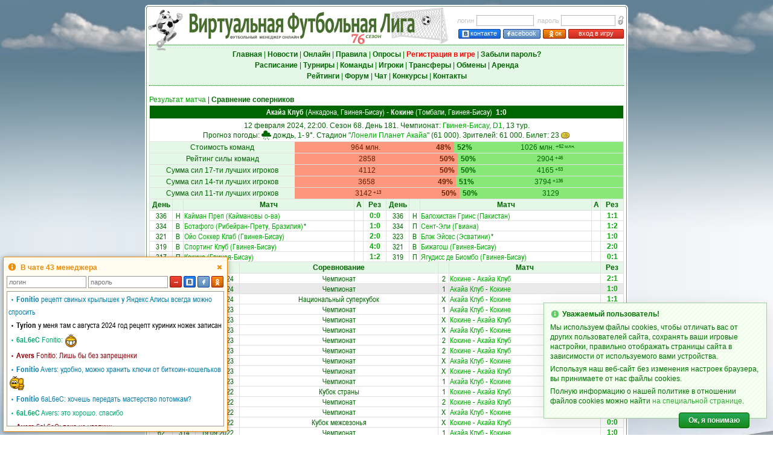

--- FILE ---
content_type: text/html; charset=UTF-8
request_url: https://vfleague.info/previewmatch.php?day=22674&match_id=71012
body_size: 17463
content:
<!DOCTYPE html>
<html lang="ru" style="overflow-y:scroll">
<head>
<meta charset="utf-8" />
<meta name="description" content="Футбольный менеджер Виртуальная Футбольная Лига: онлайн игра про футбол, управляй своим любимым футбольным клубом!" />
<meta name="keywords" content="футбольный менеджер, онлайн игра футбол, бесплатные онлайн игры футбол, виртуальный футбол" />
<meta name="viewport" content="width=800, user-scalable=yes, viewport-fit=cover">
<meta property="og:title" content="Виртуальная Футбольная Лига: футбольный менеджер"/>
<meta property="og:image" content="/pics/virtualsoccer.jpg"/>
<title>Виртуальная Футбольная Лига: футбольный менеджер</title>
<link rel="icon" href="/pics/favicon.ico" type="image/x-icon" />
<link rel="shortcut icon" href="/pics/favicon.ico" type="image/x-icon" />
<link rel="img_src" href="/pics/virtualsoccer.jpg" />
<link rel="stylesheet" type="text/css" href="/vsolmain-3.1.4.min.css" />
<link rel="stylesheet" type="text/css" href="/vsolmain-defbrowser-1.0.4.css" />
<link rel="stylesheet" type="text/css" href="/ajax/jquery.ui-vfl.1.2.8.css" />
<link rel="stylesheet" type="text/css" href="/ajax/jquery.theme.ui-vfl.1.2.1.css" />
<link rel="stylesheet" type="text/css" href="/ajax/pnotify-3.0.2.min.css" />
<script type="text/javascript" src="/ajax/jquery-3.4.1.min.js"></script>
<script type="text/javascript" src="/ajax/jquery.ui-vfl.1.2.7.js"></script>
<script type="text/javascript" src="/ajax/pnotify-2.1.1.min.js"></script>
<script type="text/javascript" src="/ajax/pnotify-2.1.1.buttons.min.js"></script>
<script type="text/javascript" src="/ajax/jquery.cookie.js"></script>
<script type="text/javascript" src="/ajax/init-1.3.0.min.js"></script>
<script async src="https://www.googletagmanager.com/gtag/js?id=G-3S9LCMTM56"></script>
<script>
window.dataLayer = window.dataLayer || [];
function gtag(){dataLayer.push(arguments);}
gtag("js", new Date());
gtag("config", "G-3S9LCMTM56");
</script><script type="text/javascript">$(function() {initPage()})</script></head>
<body  onunload="" style="background-image: url('menu/backgr.png'); background-repeat: repeat-y; background-size: 100% 1px;">
<script type="text/javascript">
if(!!window.performance && window.performance.navigation.type === 2) window.location.reload()
</script>
<div style="position:absolute; z-index:-1; background-image:url(/menu/skyh.jpg); left:0; height:98px; width:100%" id="toppage"></div>
<div style="position:absolute; z-index:-1; top:96px; left:0; width:100%"><img src="menu/skygr.png" style="width:100%; height:40vh" alt="" /></div>
<table style="border-width:0; height:100%; width:800px">
<tr style="height:8px">
    <td style="width:5px; min-width:5px; height:3px; min-height:3px"></td>
    <td  style="width:790px"></td>
    <td style="width:5px; min-width:5px"></td>
</tr>
<tr style="height:5px; min-height:5px">
    <td style="background-image:url(/menu/top_left.gif); height:5px; min-height:5px"></td>
    <td style="background-image:url(/menu/horiz.gif)"></td>
    <td style="background-image:url(/menu/top_right.gif)"></td>
</tr>
<tr style="height:1px; min-height:1px">
    <td style="background-image:url(/menu/vert.gif); height:1px; min-height:1px" rowspan="3"></td>
    <td class="bwh"></td>
    <td style="background-image:url(/menu/vert.gif)" rowspan="3"></td>
</tr>
<tr>
<td class="txt bwh vt tmain"><div style="min-height:400px"><div id="centerscr" style="position:fixed; left:50%; top:50%; width:1px; height:1px"></div>
<script type="text/javascript" src="/ajax/menu-1.3.5.min.js"></script>
<form method="post" id="login_form" name="login_form" action="/managerzone.php">
<table class="wst">
<tr>
<td style="width:65%; height:60px"><div style="position:relative; left:-8px; top:-4px; width:100%"><img src="pics/logovsol.png" alt="" title="" style="position:absolute; width:60px; height:75px; left:5px; top:-31px; border:0" /><img id="img_logo" src="pics/s76.png" title="Футбольный менеджер" alt="Футбольный менеджер" style="position:absolute; left:6px; top:-31px; border:0; width:500px; height:65px" /></div></td>
<td style="width:35%; height:60px">
<table style="margin-right:0">
<tr>
<td class="lh21 mGr" style="padding-right:4px">логин</td>
<td class="lh21 txtl"><input tabindex="1" class="form5" name="login_n" type="text" maxlength="40" onkeypress="return loginE(event,1)" value="" style="width:95px; height:18px; line-height:18px; padding:0 2px" /></td>
<td class="lh21 mGr" style="padding-right:3px; padding-left:6px">пароль</td>
<td class="lh21 txtl"><input tabindex="2" class="form5" name="login_p" type="password" maxlength="40" value="" onkeypress="return loginE(event,1)" style="width:90px; height:18px; line-height:18px; padding:0 2px" /></td>
<td class="lh21 txtr"><img class="qt" title="Забыли пароль?" src="pics/forgot.gif" alt="" style="padding:3px 0 0 3px; width:11px; height:16px; border:0; cursor:pointer" onclick="fpass()" /></td>
</tr>
<tr>
<td class="txtr" colspan="5" height="19" valign="bottom"><a tabindex="3" class="butn-enter-vk qt" title="Вход в игру через Вконтакте" style="width:68px; height:14px; margin-right:4px" href="https://oauth.vk.com/authorize?client_id=8169355&redirect_uri=https://vfliga.com/managerzone.php&scope=notify,friends,offline,email&response_type=code&display=popup&v=5.131&state=315086"><img src="pics/vk2.gif" border="0" style="margin:1px 2px 0 0; width:12px; height:13px; vertical-align:top" />контакте</a><a tabindex="4" class="butn-enter-fb qt" title="Вход в игру через Facebook" style="width:60px; height:14px; margin-right:4px" href="https://vfliga.com/facebook_login.php"><img src="pics/fb2.gif" border="0" style="margin:1px 1px 0 0; width:5px; height:13px; vertical-align:top" />acebook</a><a tabindex="5" class="butn-enter-orange qt" title="Вход в игру через Одноклассники" style="width:36px; height:14px; margin-right:4px" href="https://connect.ok.ru/oauth/authorize?client_id=1095703040&redirect_uri=https://vfliga.com/managerzone.php&response_type=code&state=okauth"><img src="pics/od2.gif" border="0" style="margin:0.5px 0 0 0; width:12px; height:13px; vertical-align:top" />ок</a><a tabindex="6" class="butn-enter qt" title="Нажмите для входа в игру" style="width:90px; height:14px" href="javascript:void(0)" onclick="league_login(1); return false">вход в игру</a></td>
<td></td>
</tr>
</table>
</td>
</tr>
</table>
</form>
<table align="center" width="100%" style="border-top:1px dotted #006600; border-bottom:1px dotted #006600">
<tr style="background-color:#e5f7e6">
<td class="lh18" style="padding:6px 0; white-space:nowrap; width:100%; min-width:100%"><a tabindex="10" class="mnuh" href="index.php"><b>Главная</b></a> | <a tabindex="11" class="mnuh" href="news.php"><b>Новости</b></a> | <a tabindex="12" class="mnuh" href="online.php"><b>Онлайн</b></a> | <a tabindex="13" class="mnuh" href="rules.php"><b>Правила</b></a> | <a tabindex="14" class="mnuh" href="vox.php"><b>Опросы</b></a> | <a tabindex="15" class="mnu2" href="v3_user_register.php"><b>Регистрация в игре</b></a> | <a tabindex="16" class="mnuh" href="lost_password.php"><b>Забыли пароль?</b></a><br /><a tabindex="17" class="mnuh" href="shed.php"><b>Расписание</b></a> | <a tabindex="18" class="mnuh" href="league.php"><b>Турниры</b></a> | <a tabindex="19" class="mnuh" href="teams.php"><b>Команды</b></a> | <a tabindex="20" id="menu_plrz" class="mnuh" href="plrz_show.php"><b>Игроки</b></a><span id="menu_plrz_counter" class="up lh12" style="padding-left:1px; display:none"></span> | <a tabindex="21" id="menu_transfer" class="mnuh" href="transferlist.php"><b>Трансферы</b></a><span id="menu_transfer_counter" class="upr lh12" style="padding-left:1px; display:none"></span> | <a tabindex="22" class="mnuh" href="obmen.php"><b>Обмены</b></a> | <a tabindex="23" id="menu_arenda" class="mnuh" href="arendalist.php"><b>Аренда</b></a><span id="menu_arenda_counter" class="upr lh12" style="padding-left:1px; display:none"></span><br /><a tabindex="24" class="mnuh" href="statistics.php"><b>Рейтинги</b></a> | <a tabindex="25" class="mnuh" href="https://forum.vfleague.info" target="_blank"><b>Форум</b></a> | <a tabindex="26" class="mnuh" href="javascript:void()" onclick="openChat(); return false"><b>Чат</b></a> | <a tabindex="27" class="mnuh" href="prognosis.php"><b>Конкурсы</b></a> | <a tabindex="28" class="mnuh" href="about.php"><b>Контакты</b></a></td>
</tr>
</table>
<fieldset style="color:#990000; background-color:#FFEEEE; border: 1px dotted #660000; padding: 5px; margin: 5px 1px; display:none" id="gE"></fieldset><table width="100%" align="center" class="nol" style="margin-top:14px">
<tr>
<td class="lh18 txtl"><a href="viewmatch.php?day=22674&amp;match_id=71012">Результат матча</a> | <b>Сравнение соперников</b></td>
</tr></table>
<table class="wst tobl">
    <tr bgcolor="#006600">
        <td class="lh20 txtw" colspan="2">
        <a href="roster.php?num=14702" class="mnuw" target="_blank"><span class="txt3"><b>Акайа Клуб</b> (Анкадона, Гвинея-Бисау)</span></a> - <a href="roster.php?num=17132" class="mnuw" target="_blank"><span class="txt3"><b>Кокине</b> (Томбали, Гвинея-Бисау)</span></a> &nbsp;<b>1:0</b>        </td>
    </tr>
    <tr>
        <td colspan="9">
            <table width="100%" class="nol">
                <tr>
                    <td class="txt" nowrap="nowrap">
                    <div class="lh16" style="padding-top:3px">12 февраля 2024, 22:00. Сезон 68. День 181. Чемпионат: <a href="v2champ.php?num=113099">Гвинея-Бисау, D1</a>, 13 тур.</div>
<div class="lh16" style="padding-bottom:1px">Прогноз погоды: <img src="/weather/weather_green4.svg" height="16" style="vertical-align:top; padding:0 3px 0 0" />дождь, 1-<span style="padding-left:2px">9°</span>. Стадион "<a href="roster.php?num=14702" target="_blank">Лонели Планет Акайа</a>" (61 000). Зрителей: 61 000. Билет: 23<img src="pics/vs16.png" style="width:16px; height:16px; vertical-align:middle; padding-left:2px"></div>
                    </td>
                </tr>
            </table>
        </td>
    </tr>
    <tr>
<td colspan="9">
<table width="100%" class="nol">
<tr>
<td class="lh18 txt" width="240" bgcolor="#e5f7e6">Стоимость команд</td>
<td class="rdl" width="264">964 млн.<div style="float:right; padding-right:5px"><b>48%</b></div></td>
<td class="gdl">1026 млн.<span class="lh12 up" style="padding-left:2px">+62 млн.</span><div style="float:left; padding-left:5px"><b>52%</b></div></td>
</tr>
</table>
</td>
</tr>
<tr>
<td colspan="9">
<table width="100%" class="nol">
<tr>
<td class="lh18 txt" width="240" bgcolor="#e5f7e6">Рейтинг силы команд</td>
<td class="rdl" width="270">2858<div style="float:right; padding-right:5px"><b>50%</b></div></td>
<td class="gdl">2904<span class="lh12 up" style="padding-left:2px">+46</span><div style="float:left; padding-left:5px"><b>50%</b></div></td>
</tr>
</table>
</td>
</tr>
<tr>
<td colspan="9">
<table width="100%" class="nol">
<tr>
<td width="240" bgcolor="#e5f7e6" class="txt lh18">Сумма сил 17-ти лучших игроков</td>
<td class="rdl" width="270">4112<div style="float:right; padding-right:5px"><b>50%</b></div></td>
<td class="gdl">4165<span class="lh12 up" style="padding-left:2px">+53</span><div style="float:left; padding-left:5px"><b>50%</b></div></td>
</tr>
</table>
</td>
</tr>
<tr>
<td colspan="9">
<table width="100%" class="nol">
<tr>
<td width="240" bgcolor="#e5f7e6" class="txt lh18">Сумма сил 14-ти лучших игроков</td>
<td class="rdl" width="267">3658<div style="float:right; padding-right:5px"><b>49%</b></div></td>
<td class="gdl">3794<span class="lh12 up" style="padding-left:2px">+136</span><div style="float:left; padding-left:5px"><b>51%</b></div></td>
</tr>
</table>
</td>
</tr>
<tr>
<td colspan="9">
<table width="100%" class="nol">
<tr>
<td width="240" bgcolor="#e5f7e6" class="txt lh18">Сумма сил 11-ти лучших игроков</td>
<td class="rdl" width="273">3142<span class="lh12 up" style="padding-left:2px">+13</span><div style="float:right; padding-right:5px"><b>50%</b></div></td>
<td class="gdl">3129<div style="float:left; padding-left:5px"><b>50%</b></div></td>
</tr>
</table>
</td>
</tr>
</table>
<table class="wst" border="0">
    <tr>
        <td width="50%" style="padding:0" valign="top">
            <table width="100%" class="tbl" style="border-top:0">
			<tr bgcolor="#e5f7e6">
				<td class="lh18 txt" width="35" style="border-top:0"><b>День</b></td>
				<td class="lh18 txt" width="15" style="border-top:0"></td>
				<td class="lh18 txt" style="border-top:0"><b>Матч</b></td>
				<td class="lh18 txt qt" width="12" style="border-top:0" title="Автосоставы"><b>А</b></td>
                				<td class="lh18 txt" width="35" style="border-top:0"><b>Рез</b></td>
			</tr>
            <tr>
<td class="lh16 txt3">336</td>
<td class="lh16 txt3 qt" title="Ничья">Н</td>
<td class="lh16 txt3l"><a href="roster.php?num=11321">Кайман Преп (Каймановы о-ва)</a></td>
<td class="lh16 txt"></td>
<td class="lh16 txt"><a href="viewmatch.php?day=22829&amp;match_id=384892"><b>0:0</b></a></td>
</tr>
<tr>
<td class="lh16 txt3">334</td>
<td class="lh16 txt3 qt" title="Выигрыш">В</td>
<td class="lh16 txt3l"><a href="roster.php?num=19321">Ботафого (Рибейран-Прету, Бразилия)</a><span class="qt" title="Автосостав" style="padding-left:1px">*</span></td>
<td class="lh16 txt"></td>
<td class="lh16 txt"><a href="viewmatch.php?day=22827&amp;match_id=377614"><b>1:0</b></a></td>
</tr>
<tr>
<td class="lh16 txt3">321</td>
<td class="lh16 txt3 qt" title="Выигрыш">В</td>
<td class="lh16 txt3l"><a href="roster.php?num=14693">Ойо Соккер Клаб (Гвинея-Бисау)</a></td>
<td class="lh16 txt"></td>
<td class="lh16 txt"><a href="viewmatch.php?day=22814&amp;match_id=169217"><b>2:0</b></a></td>
</tr>
<tr>
<td class="lh16 txt3">319</td>
<td class="lh16 txt3 qt" title="Выигрыш">В</td>
<td class="lh16 txt3l"><a href="roster.php?num=14692">Спортинг Клуб (Гвинея-Бисау)</a></td>
<td class="lh16 txt"></td>
<td class="lh16 txt"><a href="viewmatch.php?day=22812&amp;match_id=163476"><b>4:0</b></a></td>
</tr>
<tr>
<td class="lh16 txt3">317</td>
<td class="lh16 txt3 qt" title="Поражение">П</td>
<td class="lh16 txt3l"><a href="roster.php?num=17132">Кокине (Гвинея-Бисау)</a></td>
<td class="lh16 txt"></td>
<td class="lh16 txt"><a href="viewmatch.php?day=22810&amp;match_id=157684"><b>1:2</b></a></td>
</tr>
			</table>
        </td>
        <td width="50%" style="padding:0" valign="top">
            <table width="100%" class="tbl" style="border-left:0; border-top:0">
			<tr bgcolor="#e5f7e6">
				<td class="lh18 txt" width="35" style="border-left:0; border-top:0"><b>День</b></td>
				<td class="lh18 txt" width="15" style="border-top:0"></td>
				<td class="lh18 txt" style="border-top:0"><b>Матч</b></td>
				<td class="lh18 txt qt" width="12" style="border-top:0" title="Автосоставы"><b>А</b></td>
                				<td class="lh18 txt" width="35" style="border-top:0"><b>Рез</b></td>
			</tr>
            <tr>
<td class="lh16 txt3" style="border-left:0">336</td>
<td class="lh16 txt3 qt" title="Ничья">Н</td>
<td class="lh16 txt3l"><a href="roster.php?num=14804">Балохистан Гринс (Пакистан)</a></td>
<td class="lh16 txt"></td>
<td class="lh16 txt"><a href="viewmatch.php?day=22829&amp;match_id=374424"><b>1:1</b></a></td>
</tr>
<tr>
<td class="lh16 txt3" style="border-left:0">334</td>
<td class="lh16 txt3 qt" title="Поражение">П</td>
<td class="lh16 txt3l"><a href="roster.php?num=21283">Сент-Эли (Гвиана)</a></td>
<td class="lh16 txt"></td>
<td class="lh16 txt"><a href="viewmatch.php?day=22827&amp;match_id=368982"><b>1:2</b></a></td>
</tr>
<tr>
<td class="lh16 txt3" style="border-left:0">323</td>
<td class="lh16 txt3 qt" title="Выигрыш">В</td>
<td class="lh16 txt3l"><a href="roster.php?num=10038">Блэк Эйсес (Эсватини)</a><span class="qt" title="Автосостав" style="padding-left:1px">*</span></td>
<td class="lh16 txt"></td>
<td class="lh16 txt"><a href="viewmatch.php?day=22816&amp;match_id=369812"><b>1:0</b></a></td>
</tr>
<tr>
<td class="lh16 txt3" style="border-left:0">321</td>
<td class="lh16 txt3 qt" title="Выигрыш">В</td>
<td class="lh16 txt3l"><a href="roster.php?num=22624">Бижагош (Гвинея-Бисау)</a></td>
<td class="lh16 txt"></td>
<td class="lh16 txt"><a href="viewmatch.php?day=22814&amp;match_id=169216"><b>2:0</b></a></td>
</tr>
<tr>
<td class="lh16 txt3" style="border-left:0">319</td>
<td class="lh16 txt3 qt" title="Поражение">П</td>
<td class="lh16 txt3l"><a href="roster.php?num=14699">Ягудисс де Биомбо (Гвинея-Бисау)</a></td>
<td class="lh16 txt"></td>
<td class="lh16 txt"><a href="viewmatch.php?day=22812&amp;match_id=163478"><b>0:1</b></a></td>
</tr>
            </table>
        </td>
    </tr>
</table>
<table class="wst" border="0">
<tr>
    <td colspan="9" style="padding:0">
        <table width="100%" class="tbl" style="border-top:0">
		<tr bgcolor="#e5f7e6">
<td class="lh18 txt qt" width="35" title="Сезон" style="border-top:0"><b>Сез.</b></td>
<td class="lh18 txt" width="35" style="border-top:0"><b>День</b></td>
<td class="lh18 txt" width="70" style="border-top:0"><b>Дата</b></td>
<td class="lh18 txt" style="border-top:0"><b>Соревнование</b></td>
<td class="lh18 txt" width="15" style="border-top:0"></td>
<td class="lh18 txt" style="border-top:0"><b>Матч</b></td>
<td class="lh18 txt" width="35" style="border-top:0"><b>Рез</b></td>
</tr>
<tr>
<td class="lh16 txt3">68</td>
<td class="lh16 txt3">317</td>
<td class="lh16 txt3">18.03.2024</td>
<td class="lh16 txt3">Чемпионат</td>
<td class="lh16 txt3">2</td>
<td class="lh16 txt3l"><a href="roster.php?num=17132" target="_blank">Кокине</a> - <a href="roster.php?num=14702" target="_blank">Акайа Клуб</a></td>
<td class="lh16 txt"><a href="viewmatch.php?day=22810&amp;match_id=157684"><b>2:1</b></a></td>
</tr>
<tr bgcolor="#EAEAEA">
<td class="lh16 txt3">68</td>
<td class="lh16 txt3">181</td>
<td class="lh16 txt3">12.02.2024</td>
<td class="lh16 txt3">Чемпионат</td>
<td class="lh16 txt3">1</td>
<td class="lh16 txt3l"><a href="roster.php?num=14702" target="_blank">Акайа Клуб</a> - <a href="roster.php?num=17132" target="_blank">Кокине</a></td>
<td class="lh16 txt"><a href="viewmatch.php?day=22674&amp;match_id=71012"><b>1:0</b></a></td>
</tr>
<tr>
<td class="lh16 txt3">68</td>
<td class="lh16 txt3">20</td>
<td class="lh16 txt3">06.01.2024</td>
<td class="lh16 txt3">Национальный суперкубок</td>
<td class="lh16 txt3">X</td>
<td class="lh16 txt3l"><a href="roster.php?num=14702" target="_blank">Акайа Клуб</a> - <a href="roster.php?num=17132" target="_blank">Кокине</a></td>
<td class="lh16 txt"><a href="viewmatch.php?day=22513&amp;match_id=50"><b>1:1</b></a></td>
</tr>
<tr>
<td class="lh16 txt3">67</td>
<td class="lh16 txt3">215</td>
<td class="lh16 txt3">15.11.2023</td>
<td class="lh16 txt3">Чемпионат</td>
<td class="lh16 txt3">1</td>
<td class="lh16 txt3l"><a href="roster.php?num=14702" target="_blank">Акайа Клуб</a> - <a href="roster.php?num=17132" target="_blank">Кокине</a></td>
<td class="lh16 txt"><a href="viewmatch.php?day=22351&amp;match_id=93976"><b>2:0</b></a></td>
</tr>
<tr>
<td class="lh16 txt3">67</td>
<td class="lh16 txt3">42</td>
<td class="lh16 txt3">11.10.2023</td>
<td class="lh16 txt3">Чемпионат</td>
<td class="lh16 txt3">X</td>
<td class="lh16 txt3l"><a href="roster.php?num=17132" target="_blank">Кокине</a> - <a href="roster.php?num=14702" target="_blank">Акайа Клуб</a></td>
<td class="lh16 txt"><a href="viewmatch.php?day=22178&amp;match_id=7304"><b>1:1</b></a></td>
</tr>
<tr>
<td class="lh16 txt3">66</td>
<td class="lh16 txt3">215</td>
<td class="lh16 txt3">16.08.2023</td>
<td class="lh16 txt3">Чемпионат</td>
<td class="lh16 txt3">X</td>
<td class="lh16 txt3l"><a href="roster.php?num=14702" target="_blank">Акайа Клуб</a> - <a href="roster.php?num=17132" target="_blank">Кокине</a></td>
<td class="lh16 txt"><a href="viewmatch.php?day=21993&amp;match_id=96927"><b>1:1</b></a></td>
</tr>
<tr>
<td class="lh16 txt3">66</td>
<td class="lh16 txt3">42</td>
<td class="lh16 txt3">12.07.2023</td>
<td class="lh16 txt3">Чемпионат</td>
<td class="lh16 txt3">2</td>
<td class="lh16 txt3l"><a href="roster.php?num=17132" target="_blank">Кокине</a> - <a href="roster.php?num=14702" target="_blank">Акайа Клуб</a></td>
<td class="lh16 txt"><a href="viewmatch.php?day=21820&amp;match_id=9575"><b>2:0</b></a></td>
</tr>
<tr>
<td class="lh16 txt3">65</td>
<td class="lh16 txt3">278</td>
<td class="lh16 txt3">09.06.2023</td>
<td class="lh16 txt3">Чемпионат</td>
<td class="lh16 txt3">2</td>
<td class="lh16 txt3l"><a href="roster.php?num=17132" target="_blank">Кокине</a> - <a href="roster.php?num=14702" target="_blank">Акайа Клуб</a></td>
<td class="lh16 txt"><a href="viewmatch.php?day=21722&amp;match_id=135553"><b>1:0</b></a></td>
</tr>
<tr>
<td class="lh16 txt3">65</td>
<td class="lh16 txt3">122</td>
<td class="lh16 txt3">05.05.2023</td>
<td class="lh16 txt3">Чемпионат</td>
<td class="lh16 txt3">X</td>
<td class="lh16 txt3l"><a href="roster.php?num=14702" target="_blank">Акайа Клуб</a> - <a href="roster.php?num=17132" target="_blank">Кокине</a></td>
<td class="lh16 txt"><a href="viewmatch.php?day=21566&amp;match_id=48201"><b>0:0</b></a></td>
</tr>
<tr>
<td class="lh16 txt3">64</td>
<td class="lh16 txt3">210</td>
<td class="lh16 txt3">20.02.2023</td>
<td class="lh16 txt3">Чемпионат</td>
<td class="lh16 txt3">X</td>
<td class="lh16 txt3l"><a href="roster.php?num=17132" target="_blank">Кокине</a> - <a href="roster.php?num=14702" target="_blank">Акайа Клуб</a></td>
<td class="lh16 txt"><a href="viewmatch.php?day=21295&amp;match_id=89165"><b>1:1</b></a></td>
</tr>
<tr>
<td class="lh16 txt3">64</td>
<td class="lh16 txt3">205</td>
<td class="lh16 txt3">17.02.2023</td>
<td class="lh16 txt3">Чемпионат</td>
<td class="lh16 txt3">1</td>
<td class="lh16 txt3l"><a href="roster.php?num=14702" target="_blank">Акайа Клуб</a> - <a href="roster.php?num=17132" target="_blank">Кокине</a></td>
<td class="lh16 txt"><a href="viewmatch.php?day=21290&amp;match_id=83429"><b>1:0</b></a></td>
</tr>
<tr>
<td class="lh16 txt3">63</td>
<td class="lh16 txt3">253</td>
<td class="lh16 txt3">26.11.2022</td>
<td class="lh16 txt3">Кубок страны</td>
<td class="lh16 txt3">1</td>
<td class="lh16 txt3l"><a href="roster.php?num=17132" target="_blank">Кокине</a> - <a href="roster.php?num=14702" target="_blank">Акайа Клуб</a></td>
<td class="lh16 txt"><a href="viewmatch.php?day=20980&amp;match_id=343792"><b>0:1</b></a></td>
</tr>
<tr>
<td class="lh16 txt3">63</td>
<td class="lh16 txt3">251</td>
<td class="lh16 txt3">25.11.2022</td>
<td class="lh16 txt3">Чемпионат</td>
<td class="lh16 txt3">2</td>
<td class="lh16 txt3l"><a href="roster.php?num=17132" target="_blank">Кокине</a> - <a href="roster.php?num=14702" target="_blank">Акайа Клуб</a></td>
<td class="lh16 txt"><a href="viewmatch.php?day=20978&amp;match_id=121914"><b>1:0</b></a></td>
</tr>
<tr>
<td class="lh16 txt3">63</td>
<td class="lh16 txt3">138</td>
<td class="lh16 txt3">31.10.2022</td>
<td class="lh16 txt3">Чемпионат</td>
<td class="lh16 txt3">X</td>
<td class="lh16 txt3l"><a href="roster.php?num=14702" target="_blank">Акайа Клуб</a> - <a href="roster.php?num=17132" target="_blank">Кокине</a></td>
<td class="lh16 txt"><a href="viewmatch.php?day=20865&amp;match_id=57130"><b>1:1</b></a></td>
</tr>
<tr>
<td class="lh16 txt3">63</td>
<td class="lh16 txt3">20</td>
<td class="lh16 txt3">03.10.2022</td>
<td class="lh16 txt3">Кубок межсезонья</td>
<td class="lh16 txt3">X</td>
<td class="lh16 txt3l"><a href="roster.php?num=17132" target="_blank">Кокине</a> - <a href="roster.php?num=14702" target="_blank">Акайа Клуб</a></td>
<td class="lh16 txt"><a href="viewmatch.php?day=20747&amp;match_id=231171"><b>0:0</b></a></td>
</tr>
<tr>
<td class="lh16 txt3">62</td>
<td class="lh16 txt3">314</td>
<td class="lh16 txt3">19.09.2022</td>
<td class="lh16 txt3">Чемпионат</td>
<td class="lh16 txt3">1</td>
<td class="lh16 txt3l"><a href="roster.php?num=14702" target="_blank">Акайа Клуб</a> - <a href="roster.php?num=17132" target="_blank">Кокине</a></td>
<td class="lh16 txt"><a href="viewmatch.php?day=20706&amp;match_id=160695"><b>1:0</b></a></td>
</tr>
<tr>
<td class="lh16 txt3">62</td>
<td class="lh16 txt3">52</td>
<td class="lh16 txt3">22.07.2022</td>
<td class="lh16 txt3">Чемпионат</td>
<td class="lh16 txt3">2</td>
<td class="lh16 txt3l"><a href="roster.php?num=17132" target="_blank">Кокине</a> - <a href="roster.php?num=14702" target="_blank">Акайа Клуб</a></td>
<td class="lh16 txt"><a href="viewmatch.php?day=20444&amp;match_id=13351"><b>3:0</b></a></td>
</tr>
<tr>
<td class="lh16 txt3">61</td>
<td class="lh16 txt3">239</td>
<td class="lh16 txt3">01.06.2022</td>
<td class="lh16 txt3">Чемпионат</td>
<td class="lh16 txt3">2</td>
<td class="lh16 txt3l"><a href="roster.php?num=17132" target="_blank">Кокине</a> - <a href="roster.php?num=14702" target="_blank">Акайа Клуб</a></td>
<td class="lh16 txt"><a href="viewmatch.php?day=20274&amp;match_id=118632"><b>2:0</b></a></td>
</tr>
<tr>
<td class="lh16 txt3">61</td>
<td class="lh16 txt3">75</td>
<td class="lh16 txt3">27.04.2022</td>
<td class="lh16 txt3">Чемпионат</td>
<td class="lh16 txt3">X</td>
<td class="lh16 txt3l"><a href="roster.php?num=14702" target="_blank">Акайа Клуб</a> - <a href="roster.php?num=17132" target="_blank">Кокине</a></td>
<td class="lh16 txt"><a href="viewmatch.php?day=20110&amp;match_id=26288"><b>1:1</b></a></td>
</tr>
<tr class="oldMtch" style="display:none">
<td class="lh16 txt3">58</td>
<td class="lh16 txt3">208</td>
<td class="lh16 txt3">16.08.2021</td>
<td class="lh16 txt3">Чемпионат</td>
<td class="lh16 txt3">2</td>
<td class="lh16 txt3l"><a href="roster.php?num=17132" target="_blank">Кокине</a> - <a href="roster.php?num=14702" target="_blank">Акайа Клуб</a></td>
<td class="lh16 txt"><a href="viewmatch.php?day=19185&amp;match_id=93858"><b>2:0</b></a></td>
</tr>
<tr class="oldMtch" style="display:none">
<td class="lh16 txt3">58</td>
<td class="lh16 txt3">203</td>
<td class="lh16 txt3">13.08.2021</td>
<td class="lh16 txt3">Чемпионат</td>
<td class="lh16 txt3">2</td>
<td class="lh16 txt3l"><a href="roster.php?num=14702" target="_blank">Акайа Клуб</a> - <a href="roster.php?num=17132" target="_blank">Кокине</a></td>
<td class="lh16 txt"><a href="viewmatch.php?day=19180&amp;match_id=87870"><b>0:2</b></a></td>
</tr>
<tr class="oldMtch" style="display:none">
<td class="lh16 txt3">57</td>
<td class="lh16 txt3">311</td>
<td class="lh16 txt3">11.06.2021</td>
<td class="lh16 txt3">Чемпионат</td>
<td class="lh16 txt3">1</td>
<td class="lh16 txt3l"><a href="roster.php?num=14702" target="_blank">Акайа Клуб</a> - <a href="roster.php?num=17132" target="_blank">Кокине</a></td>
<td class="lh16 txt"><a href="viewmatch.php?day=18930&amp;match_id=172983"><b>2:1</b></a></td>
</tr>
<tr class="oldMtch" style="display:none">
<td class="lh16 txt3">57</td>
<td class="lh16 txt3">163</td>
<td class="lh16 txt3">07.05.2021</td>
<td class="lh16 txt3">Чемпионат</td>
<td class="lh16 txt3">2</td>
<td class="lh16 txt3l"><a href="roster.php?num=17132" target="_blank">Кокине</a> - <a href="roster.php?num=14702" target="_blank">Акайа Клуб</a></td>
<td class="lh16 txt"><a href="viewmatch.php?day=18782&amp;match_id=76159"><b>2:0</b></a></td>
</tr>
<tr class="oldMtch" style="display:none">
<td class="lh16 txt3">56</td>
<td class="lh16 txt3">255</td>
<td class="lh16 txt3">05.03.2021</td>
<td class="lh16 txt3">Чемпионат</td>
<td class="lh16 txt3">2</td>
<td class="lh16 txt3l"><a href="roster.php?num=17132" target="_blank">Кокине</a> - <a href="roster.php?num=14702" target="_blank">Акайа Клуб</a></td>
<td class="lh16 txt"><a href="viewmatch.php?day=18535&amp;match_id=356736"><b>3:0</b></a></td>
</tr>
<tr class="oldMtch" style="display:none">
<td class="lh16 txt3">56</td>
<td class="lh16 txt3">142</td>
<td class="lh16 txt3">08.02.2021</td>
<td class="lh16 txt3">Чемпионат</td>
<td class="lh16 txt3">X</td>
<td class="lh16 txt3l"><a href="roster.php?num=14702" target="_blank">Акайа Клуб</a> - <a href="roster.php?num=17132" target="_blank">Кокине</a></td>
<td class="lh16 txt"><a href="viewmatch.php?day=18422&amp;match_id=278880"><b>1:1</b></a></td>
</tr>
<tr class="oldMtch" style="display:none">
<td class="lh16 txt3">55</td>
<td class="lh16 txt3">239</td>
<td class="lh16 txt3">25.11.2020</td>
<td class="lh16 txt3">Чемпионат</td>
<td class="lh16 txt3">2</td>
<td class="lh16 txt3l"><a href="roster.php?num=17132" target="_blank">Кокине</a> - <a href="roster.php?num=14702" target="_blank">Акайа Клуб</a></td>
<td class="lh16 txt"><a href="viewmatch.php?day=18160&amp;match_id=137161"><b>3:0</b></a></td>
</tr>
<tr class="oldMtch" style="display:none">
<td class="lh16 txt3">55</td>
<td class="lh16 txt3">75</td>
<td class="lh16 txt3">21.10.2020</td>
<td class="lh16 txt3">Чемпионат</td>
<td class="lh16 txt3">1</td>
<td class="lh16 txt3l"><a href="roster.php?num=14702" target="_blank">Акайа Клуб</a> - <a href="roster.php?num=17132" target="_blank">Кокине</a></td>
<td class="lh16 txt"><a href="viewmatch.php?day=17996&amp;match_id=30433"><b>2:1</b></a></td>
</tr>
<tr class="oldMtch" style="display:none">
<td class="lh16 txt3">54</td>
<td class="lh16 txt3">208</td>
<td class="lh16 txt3">17.08.2020</td>
<td class="lh16 txt3">Чемпионат</td>
<td class="lh16 txt3">X</td>
<td class="lh16 txt3l"><a href="roster.php?num=17132" target="_blank">Кокине</a> - <a href="roster.php?num=14702" target="_blank">Акайа Клуб</a></td>
<td class="lh16 txt"><a href="viewmatch.php?day=17771&amp;match_id=112378"><b>1:1</b></a></td>
</tr>
<tr class="oldMtch" style="display:none">
<td class="lh16 txt3">54</td>
<td class="lh16 txt3">203</td>
<td class="lh16 txt3">14.08.2020</td>
<td class="lh16 txt3">Чемпионат</td>
<td class="lh16 txt3">1</td>
<td class="lh16 txt3l"><a href="roster.php?num=14702" target="_blank">Акайа Клуб</a> - <a href="roster.php?num=17132" target="_blank">Кокине</a></td>
<td class="lh16 txt"><a href="viewmatch.php?day=17766&amp;match_id=105802"><b>2:0</b></a></td>
</tr>
<tr class="oldMtch" style="display:none">
<td class="lh16 txt3">53</td>
<td class="lh16 txt3">250</td>
<td class="lh16 txt3">05.06.2020</td>
<td class="lh16 txt3">Чемпионат</td>
<td class="lh16 txt3">1</td>
<td class="lh16 txt3l"><a href="roster.php?num=14702" target="_blank">Акайа Клуб</a> - <a href="roster.php?num=17132" target="_blank">Кокине</a></td>
<td class="lh16 txt"><a href="viewmatch.php?day=17479&amp;match_id=144317"><b>2:1</b></a></td>
</tr>
<tr class="oldMtch" style="display:none">
<td class="lh16 txt3">53</td>
<td class="lh16 txt3">86</td>
<td class="lh16 txt3">01.05.2020</td>
<td class="lh16 txt3">Чемпионат</td>
<td class="lh16 txt3">X</td>
<td class="lh16 txt3l"><a href="roster.php?num=17132" target="_blank">Кокине</a> - <a href="roster.php?num=14702" target="_blank">Акайа Клуб</a></td>
<td class="lh16 txt"><a href="viewmatch.php?day=17315&amp;match_id=37589"><b>2:2</b></a></td>
</tr>
<tr class="oldMtch" style="display:none">
<td class="lh16 txt3">52</td>
<td class="lh16 txt3">256</td>
<td class="lh16 txt3">06.03.2020</td>
<td class="lh16 txt3">Чемпионат</td>
<td class="lh16 txt3">1</td>
<td class="lh16 txt3l"><a href="roster.php?num=17132" target="_blank">Кокине</a> - <a href="roster.php?num=14702" target="_blank">Акайа Клуб</a></td>
<td class="lh16 txt"><a href="viewmatch.php?day=17123&amp;match_id=144973"><b>0:1</b></a></td>
</tr>
<tr class="oldMtch" style="display:none">
<td class="lh16 txt3">52</td>
<td class="lh16 txt3">143</td>
<td class="lh16 txt3">10.02.2020</td>
<td class="lh16 txt3">Чемпионат</td>
<td class="lh16 txt3">1</td>
<td class="lh16 txt3l"><a href="roster.php?num=14702" target="_blank">Акайа Клуб</a> - <a href="roster.php?num=17132" target="_blank">Кокине</a></td>
<td class="lh16 txt"><a href="viewmatch.php?day=17010&amp;match_id=66533"><b>2:0</b></a></td>
</tr>
<tr class="oldMtch" style="display:none">
<td class="lh16 txt3">51</td>
<td class="lh16 txt3">316</td>
<td class="lh16 txt3">16.12.2019</td>
<td class="lh16 txt3">Чемпионат</td>
<td class="lh16 txt3">2</td>
<td class="lh16 txt3l"><a href="roster.php?num=17132" target="_blank">Кокине</a> - <a href="roster.php?num=14702" target="_blank">Акайа Клуб</a></td>
<td class="lh16 txt"><a href="viewmatch.php?day=16824&amp;match_id=199513"><b>3:1</b></a></td>
</tr>
<tr class="oldMtch" style="display:none">
<td class="lh16 txt3">51</td>
<td class="lh16 txt3">178</td>
<td class="lh16 txt3">11.11.2019</td>
<td class="lh16 txt3">Чемпионат</td>
<td class="lh16 txt3">1</td>
<td class="lh16 txt3l"><a href="roster.php?num=14702" target="_blank">Акайа Клуб</a> - <a href="roster.php?num=17132" target="_blank">Кокине</a></td>
<td class="lh16 txt"><a href="viewmatch.php?day=16686&amp;match_id=91345"><b>3:0</b></a></td>
</tr>
<tr class="oldMtch" style="display:none">
<td class="lh16 txt3">50</td>
<td class="lh16 txt3">250</td>
<td class="lh16 txt3">06.09.2019</td>
<td class="lh16 txt3">Чемпионат</td>
<td class="lh16 txt3">1</td>
<td class="lh16 txt3l"><a href="roster.php?num=17132" target="_blank">Кокине</a> - <a href="roster.php?num=14702" target="_blank">Акайа Клуб</a></td>
<td class="lh16 txt"><a href="viewmatch.php?day=16424&amp;match_id=146271"><b>1:3</b></a></td>
</tr>
<tr class="oldMtch" style="display:none">
<td class="lh16 txt3">50</td>
<td class="lh16 txt3">137</td>
<td class="lh16 txt3">12.08.2019</td>
<td class="lh16 txt3">Чемпионат</td>
<td class="lh16 txt3">1</td>
<td class="lh16 txt3l"><a href="roster.php?num=14702" target="_blank">Акайа Клуб</a> - <a href="roster.php?num=17132" target="_blank">Кокине</a></td>
<td class="lh16 txt"><a href="viewmatch.php?day=16311&amp;match_id=67127"><b>3:1</b></a></td>
</tr>
<tr class="oldMtch" style="display:none">
<td class="lh16 txt3">49</td>
<td class="lh16 txt3">226</td>
<td class="lh16 txt3">03.06.2019</td>
<td class="lh16 txt3">Чемпионат</td>
<td class="lh16 txt3">1</td>
<td class="lh16 txt3l"><a href="roster.php?num=14702" target="_blank">Акайа Клуб</a> - <a href="roster.php?num=17132" target="_blank">Кокине</a></td>
<td class="lh16 txt"><a href="viewmatch.php?day=16043&amp;match_id=133976"><b>4:0</b></a></td>
</tr>
<tr class="oldMtch" style="display:none">
<td class="lh16 txt3">49</td>
<td class="lh16 txt3">163</td>
<td class="lh16 txt3">17.05.2019</td>
<td class="lh16 txt3">Чемпионат</td>
<td class="lh16 txt3">X</td>
<td class="lh16 txt3l"><a href="roster.php?num=17132" target="_blank">Кокине</a> - <a href="roster.php?num=14702" target="_blank">Акайа Клуб</a></td>
<td class="lh16 txt"><a href="viewmatch.php?day=15980&amp;match_id=83000"><b>0:0</b></a></td>
</tr>
<tr class="oldMtch" style="display:none">
<td class="lh16 txt3">48</td>
<td class="lh16 txt3">327</td>
<td class="lh16 txt3">27.03.2019</td>
<td class="lh16 txt3">Чемпионат</td>
<td class="lh16 txt3">1</td>
<td class="lh16 txt3l"><a href="roster.php?num=14702" target="_blank">Акайа Клуб</a> - <a href="roster.php?num=17132" target="_blank">Кокине</a></td>
<td class="lh16 txt"><a href="viewmatch.php?day=15780&amp;match_id=219762"><b>4:1</b></a></td>
</tr>
<tr class="oldMtch" style="display:none">
<td class="lh16 txt3">48</td>
<td class="lh16 txt3">38</td>
<td class="lh16 txt3">21.01.2019</td>
<td class="lh16 txt3">Чемпионат</td>
<td class="lh16 txt3">1</td>
<td class="lh16 txt3l"><a href="roster.php?num=17132" target="_blank">Кокине</a> - <a href="roster.php?num=14702" target="_blank">Акайа Клуб</a></td>
<td class="lh16 txt"><a href="viewmatch.php?day=15491&amp;match_id=4098"><b>0:1</b></a></td>
</tr>
<tr class="oldMtch" style="display:none">
<td class="lh16 txt3">47</td>
<td class="lh16 txt3">317</td>
<td class="lh16 txt3">19.12.2018</td>
<td class="lh16 txt3">Чемпионат</td>
<td class="lh16 txt3">1</td>
<td class="lh16 txt3l"><a href="roster.php?num=17132" target="_blank">Кокине</a> - <a href="roster.php?num=14702" target="_blank">Акайа Клуб</a></td>
<td class="lh16 txt"><a href="viewmatch.php?day=15432&amp;match_id=219648"><b>0:1</b></a></td>
</tr>
<tr class="oldMtch" style="display:none">
<td class="lh16 txt3">47</td>
<td class="lh16 txt3">31</td>
<td class="lh16 txt3">15.10.2018</td>
<td class="lh16 txt3">Чемпионат</td>
<td class="lh16 txt3">1</td>
<td class="lh16 txt3l"><a href="roster.php?num=14702" target="_blank">Акайа Клуб</a> - <a href="roster.php?num=17132" target="_blank">Кокине</a></td>
<td class="lh16 txt"><a href="viewmatch.php?day=15146&amp;match_id=1880"><b>2:0</b></a></td>
</tr>
<tr class="oldMtch" style="display:none">
<td class="lh16 txt3">46</td>
<td class="lh16 txt3">269</td>
<td class="lh16 txt3">05.09.2018</td>
<td class="lh16 txt3">Чемпионат</td>
<td class="lh16 txt3">1</td>
<td class="lh16 txt3l"><a href="roster.php?num=17132" target="_blank">Кокине</a> - <a href="roster.php?num=14702" target="_blank">Акайа Клуб</a></td>
<td class="lh16 txt"><a href="viewmatch.php?day=15027&amp;match_id=166999"><b>0:2</b></a></td>
</tr>
<tr class="oldMtch" style="display:none">
<td class="lh16 txt3">46</td>
<td class="lh16 txt3">111</td>
<td class="lh16 txt3">01.08.2018</td>
<td class="lh16 txt3">Чемпионат</td>
<td class="lh16 txt3">1</td>
<td class="lh16 txt3l"><a href="roster.php?num=14702" target="_blank">Акайа Клуб</a> - <a href="roster.php?num=17132" target="_blank">Кокине</a></td>
<td class="lh16 txt"><a href="viewmatch.php?day=14869&amp;match_id=54631"><b>2:0</b></a></td>
</tr>
<tr class="oldMtch" style="display:none">
<td class="lh16 txt3">43</td>
<td class="lh16 txt3">215</td>
<td class="lh16 txt3">22.11.2017</td>
<td class="lh16 txt3">Чемпионат</td>
<td class="lh16 txt3">1</td>
<td class="lh16 txt3l"><a href="roster.php?num=14702" target="_blank">Акайа Клуб</a> - <a href="roster.php?num=17132" target="_blank">Кокине</a></td>
<td class="lh16 txt"><a href="viewmatch.php?day=13917&amp;match_id=123193"><b>2:0</b></a></td>
</tr>
<tr class="oldMtch" style="display:none">
<td class="lh16 txt3">43</td>
<td class="lh16 txt3">191</td>
<td class="lh16 txt3">15.11.2017</td>
<td class="lh16 txt3">Чемпионат</td>
<td class="lh16 txt3">1</td>
<td class="lh16 txt3l"><a href="roster.php?num=17132" target="_blank">Кокине</a> - <a href="roster.php?num=14702" target="_blank">Акайа Клуб</a></td>
<td class="lh16 txt"><a href="viewmatch.php?day=13893&amp;match_id=101009"><b>0:1</b></a></td>
</tr>
<tr class="oldMtch" style="display:none">
<td class="lh16 txt3">41</td>
<td class="lh16 txt3">220</td>
<td class="lh16 txt3">02.06.2017</td>
<td class="lh16 txt3">Чемпионат</td>
<td class="lh16 txt3">1</td>
<td class="lh16 txt3l"><a href="roster.php?num=14702" target="_blank">Акайа Клуб</a> - <a href="roster.php?num=17132" target="_blank">Кокине</a></td>
<td class="lh16 txt"><a href="viewmatch.php?day=13230&amp;match_id=132259"><b>1:0</b></a></td>
</tr>
<tr class="oldMtch" style="display:none">
<td class="lh16 txt3">41</td>
<td class="lh16 txt3">51</td>
<td class="lh16 txt3">28.04.2017</td>
<td class="lh16 txt3">Чемпионат</td>
<td class="lh16 txt3">1</td>
<td class="lh16 txt3l"><a href="roster.php?num=17132" target="_blank">Кокине</a> - <a href="roster.php?num=14702" target="_blank">Акайа Клуб</a></td>
<td class="lh16 txt"><a href="viewmatch.php?day=13061&amp;match_id=17147"><b>0:1</b></a></td>
</tr>
<tr class="oldMtch" style="display:none">
<td class="lh16 txt3">31</td>
<td class="lh16 txt3">298</td>
<td class="lh16 txt3">12.12.2014</td>
<td class="lh16 txt3">Чемпионат</td>
<td class="lh16 txt3">X</td>
<td class="lh16 txt3l"><a href="roster.php?num=17132" target="_blank">Кокине</a> - <a href="roster.php?num=14702" target="_blank">Акайа Клуб</a></td>
<td class="lh16 txt"><a href="viewmatch.php?day=9785&amp;match_id=221544"><b>0:0</b></a></td>
</tr>
<tr class="oldMtch" style="display:none">
<td class="lh16 txt3">31</td>
<td class="lh16 txt3">160</td>
<td class="lh16 txt3">07.11.2014</td>
<td class="lh16 txt3">Чемпионат</td>
<td class="lh16 txt3">1</td>
<td class="lh16 txt3l"><a href="roster.php?num=14702" target="_blank">Акайа Клуб</a> - <a href="roster.php?num=17132" target="_blank">Кокине</a></td>
<td class="lh16 txt"><a href="viewmatch.php?day=9647&amp;match_id=95064"><b>3:1</b></a></td>
</tr>
<tr class="oldMtch" style="display:none">
<td class="lh16 txt3">28</td>
<td class="lh16 txt3">232</td>
<td class="lh16 txt3">09.12.2013</td>
<td class="lh16 txt3">Чемпионат</td>
<td class="lh16 txt3">2</td>
<td class="lh16 txt3l"><a href="roster.php?num=14702" target="_blank">Акайа Клуб</a> - <a href="roster.php?num=17132" target="_blank">Кокине</a></td>
<td class="lh16 txt"><a href="viewmatch.php?day=8593&amp;match_id=154317"><b>0:1</b></a></td>
</tr>
<tr class="oldMtch" style="display:none">
<td class="lh16 txt3">28</td>
<td class="lh16 txt3">73</td>
<td class="lh16 txt3">04.11.2013</td>
<td class="lh16 txt3">Чемпионат</td>
<td class="lh16 txt3">2</td>
<td class="lh16 txt3l"><a href="roster.php?num=17132" target="_blank">Кокине</a> - <a href="roster.php?num=14702" target="_blank">Акайа Клуб</a></td>
<td class="lh16 txt"><a href="viewmatch.php?day=8434&amp;match_id=27901"><b>2:1</b></a></td>
</tr>
<tr class="oldMtch" style="display:none">
<td class="lh16 txt3">27</td>
<td class="lh16 txt3">228</td>
<td class="lh16 txt3">19.08.2013</td>
<td class="lh16 txt3">Чемпионат</td>
<td class="lh16 txt3">X</td>
<td class="lh16 txt3l"><a href="roster.php?num=14702" target="_blank">Акайа Клуб</a> - <a href="roster.php?num=17132" target="_blank">Кокине</a></td>
<td class="lh16 txt"><a href="viewmatch.php?day=8221&amp;match_id=432489"><b>0:0</b></a></td>
</tr>
<tr class="oldMtch" style="display:none">
<td class="lh16 txt3">27</td>
<td class="lh16 txt3">73</td>
<td class="lh16 txt3">15.07.2013</td>
<td class="lh16 txt3">Чемпионат</td>
<td class="lh16 txt3">2</td>
<td class="lh16 txt3l"><a href="roster.php?num=17132" target="_blank">Кокине</a> - <a href="roster.php?num=14702" target="_blank">Акайа Клуб</a></td>
<td class="lh16 txt"><a href="viewmatch.php?day=8066&amp;match_id=306312"><b>2:0</b></a></td>
</tr>
<tr class="oldMtch" style="display:none">
<td class="lh16 txt3">21</td>
<td class="lh16 txt3">267</td>
<td class="lh16 txt3">30.09.2011</td>
<td class="lh16 txt3">Чемпионат</td>
<td class="lh16 txt3">1</td>
<td class="lh16 txt3l"><a href="roster.php?num=14702" target="_blank">Акайа Клуб</a> - <a href="roster.php?num=17132" target="_blank">Кокине</a></td>
<td class="lh16 txt"><a href="viewmatch.php?day=6017&amp;match_id=915368"><b>3:0</b></a></td>
</tr>
<tr class="oldMtch" style="display:none">
<td class="lh16 txt3">21</td>
<td class="lh16 txt3">105</td>
<td class="lh16 txt3">22.08.2011</td>
<td class="lh16 txt3">Чемпионат</td>
<td class="lh16 txt3">X</td>
<td class="lh16 txt3l"><a href="roster.php?num=17132" target="_blank">Кокине</a> - <a href="roster.php?num=14702" target="_blank">Акайа Клуб</a></td>
<td class="lh16 txt"><a href="viewmatch.php?day=5855&amp;match_id=739300"><b>2:2</b></a></td>
</tr>
<tr class="oldMtch" style="display:none">
<td class="lh16 txt3">20</td>
<td class="lh16 txt3">236</td>
<td class="lh16 txt3">01.06.2011</td>
<td class="lh16 txt3">Чемпионат</td>
<td class="lh16 txt3">2</td>
<td class="lh16 txt3l"><a href="roster.php?num=14702" target="_blank">Акайа Клуб</a> - <a href="roster.php?num=17132" target="_blank">Кокине</a></td>
<td class="lh16 txt"><a href="viewmatch.php?day=5612&amp;match_id=154804"><b>0:1</b></a></td>
</tr>
<tr class="oldMtch" style="display:none">
<td class="lh16 txt3">20</td>
<td class="lh16 txt3">82</td>
<td class="lh16 txt3">27.04.2011</td>
<td class="lh16 txt3">Чемпионат</td>
<td class="lh16 txt3">1</td>
<td class="lh16 txt3l"><a href="roster.php?num=17132" target="_blank">Кокине</a> - <a href="roster.php?num=14702" target="_blank">Акайа Клуб</a></td>
<td class="lh16 txt"><a href="viewmatch.php?day=5458&amp;match_id=40571"><b>1:4</b></a></td>
</tr>
<tr class="oldMtch" style="display:none">
<td class="lh16 txt3">19</td>
<td class="lh16 txt3">367</td>
<td class="lh16 txt3">17.03.2011</td>
<td class="lh16 txt3">Комм. турнир</td>
<td class="lh16 txt3">2</td>
<td class="lh16 txt3l"><a href="roster.php?num=14702" target="_blank">Акайа Клуб</a> - <a href="roster.php?num=17132" target="_blank">Кокине</a></td>
<td class="lh16 txt"><a href="viewmatch.php?day=5370&amp;match_id=964114"><b>1:2</b></a></td>
</tr>
<tr class="oldMtch" style="display:none">
<td class="lh16 txt3">17</td>
<td class="lh16 txt3">364</td>
<td class="lh16 txt3">19.07.2010</td>
<td class="lh16 txt3">Комм. турнир</td>
<td class="lh16 txt3">1</td>
<td class="lh16 txt3l"><a href="roster.php?num=14702" target="_blank">Акайа Клуб</a> - <a href="roster.php?num=17132" target="_blank">Кокине</a></td>
<td class="lh16 txt"><a href="viewmatch.php?day=4618&amp;match_id=433234"><b>1:0</b></a></td>
</tr>
<tr id="tr_op_hid">
<td class="bghv5 qtd" title="Раскрыть весь список матчей" style="height:8px; cursor:pointer" colspan="20" onclick="open_matches()"></td>
</tr>
        </table>
    </td>
</tr>
<tr bgcolor="#006600">
    <td colspan="9" class="lh20 txtw">
    <div style="float:left; padding-left:10px"><b>За последние 10 сезонов: &nbsp; &nbsp; + 2 = 2 - 1 &nbsp; &nbsp; 6 : 4</b></div><div style="float:right; padding-right:10px"><div id="btn_op_hid" class="qt lh18" title="Раскрыть" style="width:20px; float:left; cursor:pointer" onclick="open_matches()"><img src="pics/plus.gif" style="vertical-align:middle"></div><b>Вся история: &nbsp; &nbsp; + 29 = 15 - 17 &nbsp;&nbsp;&nbsp; 74 : 54</b></div>    </td>
</tr>
</table>
<script type="text/javascript">
$(function() {
    $(".qtd").tooltip({
        show: {effect:"simple", delay:250}, hide:false, track:true, position:{my: "left+15 top+15", at: "left bottom", collision: "flip"},
        open: function (event, ui) {
            var $element = $(event.target)
            ui.tooltip.click(function () {
                $element.tooltip("close")
            })
        }
    })
})
var matches_opened = false
var obj_tr_op_hid = document.getElementById("tr_op_hid")
var obj_btn_op_hid = document.getElementById("btn_op_hid")
function open_matches() {
    if (matches_opened) {
        $(".oldMtch").hide()
        obj_tr_op_hid.style.display = ""
        if (typeof obj_btn_op_hid != "undefined") {
            obj_btn_op_hid.firstChild.src = "pics/plus.gif"
            $(obj_btn_op_hid).tooltip("option", "content", "Раскрыть")
        }
        matches_opened = false
    }
    else {
        $(".oldMtch").show()
        obj_tr_op_hid.style.display = "none"
        if (typeof obj_btn_op_hid != "undefined") {
            obj_btn_op_hid.firstChild.src = "pics/minus.gif"
            $(obj_btn_op_hid).tooltip("option", "content", "Свернуть")
        }
        matches_opened = true
    }
}
</script>
<div id="hint_str" style="display:none"></div>
<span id="mcmnts"></span><fieldset class="lh16 fsgold">Для того, чтобы посмотреть комментарии к матчу, вам необходимо <a href="managerzone.php" class="gld"><b>ввести свои логин и пароль</b></a>.</fieldset>
<div id="notice_cookies" style="display:none">Мы используем файлы cookies, чтобы отличать вас от других пользователей сайта, сохранять ваши игровые настройки, правильно отображать страницы сайта в зависимости от используемого вами устройства.<div style="margin-top:5px">Используя наш веб-сайт без изменения настроек браузера, вы принимаете от нас файлы cookies.</div><div style="margin-top:5px">Полную информацию о нашей политике в отношении файлов cookies можно найти <a target="_blank" class="hl" href="polityka_cookies.php" style="color:#33AA33">на специальной странице</a>.</div><div style="margin:10px 15px; text-align:center"><span style="float:right"><a class="butn-green butn-notify" href="#" onclick="acceptCookies(); return false"><b>Ок, я понимаю</b></a></span></div></div>
<script type="text/javascript">
var stack_bottomright = {"dir1": "up", "dir2": "left", "firstpos1": 10, "firstpos2": 10}
var obj_pn_cookies
function acceptCookies() {
  $.ajax({
    dataType: "json", type: "POST", timeout: 60000,
    url:"/ajax/accept_cookies.php"
  })
  PNotify.removeAll()
  try { showNextNotifies(); } catch(e) {}
}
$(function() {
  obj_pn_cookies = new PNotify({
    title: "Уважаемый пользователь!",
    text: $("#notice_cookies").html(),
    type: "notice",
    hide: false,
    buttons: {closer: false, closer_hover: false},
    addclass: "lh16 pgreen stack-bottomright",
    stack: stack_bottomright
  }).get()
})
</script>
<div id="notice_reg" style="display:none">Начните карьеру футбольного менеджера, нажав на кнопку:<div style="margin:10px 15px; text-align:center"><span style="float:right"><a class="butn-green butn-notify" href="v3_user_register.php"><b>Зарегистрироваться в игре</b></a></span></div></div>
<script type="text/javascript">
var stack_bottomright = {"dir1": "up", "dir2": "left", "firstpos1": 10, "firstpos2": 10}
function showNextNotifies() {
  new PNotify({
    title: "Виртуальная Футбольная Лига",
    text: $("#notice_reg").html(),
    type: "notice",
    hide: false, 
    addclass: "lh16 pgreen stack-bottomright",
    animation: "fade",
    animate_speed: "slow",
    position_animate_speed: 500,
    stack: stack_bottomright
  }).get().on("click", function(e){if ($(e.target).is(".ui-icon-close")) {HideNote(203,0,0)}});
}
</script>
<div id="chat_btn" class="floatbtn" onclick="openChat()" style="display:none">ЧАТ</div><form name="chat_open" action="https://chat.vfleague.info" target="_blank" method="GET"></form>
<div id="chat_txt" class="ui-pnotify flcht" style="position:fixed; width:370px; height:370px; left:5px; right:auto; bottom:5px; top:auto; z-index:9999"><div class="nodrag" style="float:left; cursor:pointer; padding:9px 0 6px 6px"><button class="btn-info-orange nodrag" onclick="document.chat_open.submit(); return false"></button>
</div><div id="chat_header" style="float:left; cursor:default; padding:10px 0 0 6px; text-align:left; font-weight:bold; color:#EF8C08">В чате <span id="chat_o">43</span> <span id="chat_m">менеджера</span></div><div class="nodrag" style="float:right; padding:10px 5px 5px 0; cursor:pointer" onclick="closeChat()"><span class="ui-icon ui-icon-close nodrag" style="background-image: url(/ajax/images/ui-icons_ef8c08_256x240.png) !important;" onclick="closeChat()"></span></div>
<table class="nodrag wst nil" style="margin:10px 0 5px 0"><tr><td class="txtl" style="padding-left:5px"><form method="post" id="chat_form" name="chat_form" action="/managerzone.php">
<table class="nol wst">
<tr>
<td class="lh21 txtr"><input placeholder="логин" class="form5 nodrag" name="login_n" type="text" maxlength="40" onkeypress="return loginE(event,3)" value="" style="width:100%; height:20px; font-size:11px; border: 1px solid #999999; padding:1px 3px" /></td>
<td class="lh21 txtr" style="padding-left:3px"><input placeholder="пароль" class="form5 nodrag" name="login_p" type="password" maxlength="40" value="" onkeypress="return loginE(event,3)" style="width:100%; height:20px; font-size:11px; border: 1px solid #999999; padding:1px 3px" /></td>
<td id="chat_enter_td" class="lh21 txtr" style="padding-left:3px" width="18"><a id="chat_enter_btn" class="butn-enter qt" title="Нажмите для входа в игру" style="width:18px; height:17px; padding:0; margin:0; line-height:16px" href="javascript:void(0)" onclick="league_login(3); return false">&rarr;</a></td>
<td class="lh21 txtr" style="padding-left:3px" width="20"><a class="butn-enter-vk qt" title="Вход в игру через Вконтакте" style="width:18px; height:17px; padding:0; margin:0; line-height:16px" href="https://oauth.vk.com/authorize?client_id=8169355&redirect_uri=https://vfliga.com/social_register.php&scope=notify,friends,offline,email&response_type=code&display=popup&v=5.131&state=166646"><img src="pics/vk2.gif" border="0" style="margin:0; width:12px; height:13px; vertical-align:middle" /></a></td>
<td class="lh21 txtr" style="padding-left:3px" width="20"><a class="butn-enter-fb qt" title="Вход в игру через Facebook" style="width:18px; height:17px; padding:0; margin:0; line-height:16px" href="https://vfliga.com/facebook_login.php"><img src="pics/fb2.gif" border="0" style="margin:0; width:5px; height:13px; vertical-align:middle" /></a></td>
<td class="lh21 txtr" style="padding-left:3px; padding-right:5px" width="20"><a class="butn-enter-orange qt" title="Вход в игру через Одноклассники" style="width:18px; height:17px; padding:0; margin:0; line-height:16px" href="https://connect.ok.ru/oauth/authorize?client_id=1095703040&redirect_uri=https://vfliga.com/social_register.php&response_type=code&state=okauth"><img src="pics/od2.gif" border="0" style="margin:0; width:12px; height:13px; vertical-align:middle" /></a></td>
</tr>
</table>
</form>
</table><div class="txt3l nodrag chatM" id="chat_mess" style="height:304px; max-height:304px; width:358px; max-width:358px; overflow-y:auto; overflow-x:hidden; -webkit-overflow-scrolling:touch; touch-action:pan-x pan-y pinch-zoom; overscroll-behavior-x:auto; overscroll-behavior-y:contain; scrollbar-width:none; -ms-overflow-style:none"><div id="e5917694" style="padding:2px 2px 0 2px; color:#007BA7"><span class="chatP" user="280638" mid="5917694">&#8226;</span><span class="chatN">Fonitio</span> <span id="m5917694">рецепт свиных крылышек у Яндекс Алисы всегда можно спросить</span></div><div id="e5917693" style="padding:2px 2px 0 2px; color:#000000"><span class="chatP" user="217330" mid="5917693">&#8226;</span><span class="chatN">Tyrion</span> <span id="m5917693">у меня там с августа 2024 год рецепт куриних ножек записан</span></div><div id="e5917692" style="padding:2px 2px 0 2px; color:#00A86B"><span class="chatP" user="416346" mid="5917692">&#8226;</span><span class="chatN">6aL6eC</span> <span id="m5917692">Fonitio:  <img src="/pics/smiles/smile03.gif" style="vertical-align:middle" /></span></div><div id="e5917691" style="padding:2px 2px 0 2px; color:#92000A"><span class="chatP" user="1303" mid="5917691">&#8226;</span><span class="chatN">Avers</span> <span id="m5917691">Fonitio: Лишь бы без запрещенки</span></div><div id="e5917690" style="padding:2px 2px 0 2px; color:#007BA7"><span class="chatP" user="280638" mid="5917690">&#8226;</span><span class="chatN">Fonitio</span> <span id="m5917690">Avers: удобно, можно хранить ключи от биткоин-кошельков <img src="/pics/smiles/smile12.gif" style="vertical-align:middle" /></span></div><div id="e5917689" style="padding:2px 2px 0 2px; color:#007BA7"><span class="chatP" user="280638" mid="5917689">&#8226;</span><span class="chatN">Fonitio</span> <span id="m5917689">6aL6eC: хочешь передать мастерство потомкам?</span></div><div id="e5917688" style="padding:2px 2px 0 2px; color:#00A86B"><span class="chatP" user="416346" mid="5917688">&#8226;</span><span class="chatN">6aL6eC</span> <span id="m5917688">Avers: это хорошо. спасибо</span></div><div id="e5917687" style="padding:2px 2px 0 2px; color:#92000A"><span class="chatP" user="1303" mid="5917687">&#8226;</span><span class="chatN">Avers</span> <span id="m5917687">6aL6eC: пока не удалишь</span></div><div id="e5917686" style="padding:2px 2px 0 2px; color:#00A86B"><span class="chatP" user="416346" mid="5917686">&#8226;</span><span class="chatN">6aL6eC</span> <span id="m5917686">всем привет  <img src="/pics/smiles/smile09.gif" style="vertical-align:middle" /></span></div><div id="e5917685" style="padding:2px 2px 0 2px; color:#00A86B"><span class="chatP" user="416346" mid="5917685">&#8226;</span><span class="chatN">6aL6eC</span> <span id="m5917685">черновик который в игре. В котором можно заметки писать. Он со временем сотрется? Или храниться будет пока не удалю?</span></div><div id="e5917684" style="padding:2px 2px 0 2px; color:#006600"><span class="chatP" user="416625" mid="5917684">&#8226;</span><span class="chatN">Григорий Смыслов</span> <span id="m5917684">Можите подсказать как вставлять такие эмодзи</span></div><div id="e5917683" style="padding:2px 2px 0 2px; color:#006600"><span class="chatP" user="416625" mid="5917683">&#8226;</span><span class="chatN">Григорий Смыслов</span> <span id="m5917683">Привет :oops</span></div><div id="e5917682" style="padding:2px 2px 0 2px; color:#DC143C"><span class="chatP" user="129968" mid="5917682">&#8226;</span><span class="chatN">Che Guevara</span> <span id="m5917682">Португалец: надо поискать, а то спартаковские Аргентинцы всегда пьют</span></div><div id="e5917681" style="padding:2px 2px 0 2px; color:#991199"><span class="chatP" user="361071" mid="5917681">&#8226;</span><span class="chatN">Португалец</span> <span id="m5917681">Che Guevara: так ты попробуй где-нибудь в кафешке</span></div><div id="e5917680" style="padding:2px 2px 0 2px; color:#00CC00"><span class="chatP" user="215679" mid="5917680">&#8226;</span><span class="chatN">Ridik</span> <span id="m5917680">Sapient: Отношение стартового состава к ВС . Стартовый состав в отчёте матча есть.</span></div><div id="e5917679" style="padding:2px 2px 0 2px; color:#007FFF"><span class="chatP" user="414415" mid="5917679">&#8226;</span><span class="chatN">Sapient</span> <span id="m5917679">Ну пересчитать с заменами пропорции по времени матча мне лень) Может где-то можно просто посмотреть это значение</span></div><div id="e5917678" style="padding:2px 2px 0 2px; color:#007FFF"><span class="chatP" user="414415" mid="5917678">&#8226;</span><span class="chatN">Sapient</span> <span id="m5917678">Всем привет. Подскажите, может есть возможность узнать оптимальность состава (опт2), которая была при отправке состава на матч свой собственной команды? В отчете игры там уже замешаны замены, а мне нужна исходная?</span></div><div id="e5917677" style="padding:2px 2px 0 2px; color:#DC143C"><span class="chatP" user="129968" mid="5917677">&#8226;</span><span class="chatN">Che Guevara</span> <span id="m5917677">Португалец: да там одна чашка с трубкой стоит 2000, ну если норм</span></div><div id="e5917673" style="padding:2px 2px 0 2px; color:#991199"><span class="chatP" user="361071" mid="5917673">&#8226;</span><span class="chatN">Португалец</span> <span id="m5917673">Che Guevara: че то я там никакой бодрости не почувствовал, попробуй сам потом сделаешь вывод</span></div><div id="e5917672" style="padding:2px 2px 0 2px; color:#DC143C"><span class="chatP" user="129968" mid="5917672">&#8226;</span><span class="chatN">Che Guevara</span> <span id="m5917672">Португалец: а бодрит?</span></div><div id="e5917671" style="padding:2px 2px 0 2px; color:#991199"><span class="chatP" user="361071" mid="5917671">&#8226;</span><span class="chatN">Португалец</span> <span id="m5917671">Che Guevara: да, горячий, не сладкий пьешь через какую-то трубочку железную, фигня короче</span></div><div id="e5917670" style="padding:2px 2px 0 2px; color:#DC143C"><span class="chatP" user="129968" mid="5917670">&#8226;</span><span class="chatN">Che Guevara</span> <span id="m5917670">Португалец: пробовал?</span></div><div id="e5917669" style="padding:2px 2px 0 2px; color:#006600"><span class="chatP" user="416636" mid="5917669">&#8226;</span><span class="chatN">Loki</span> <span id="m5917669">Akar:</span></div><div id="e5917668" style="padding:2px 2px 0 2px; color:#a97f32"><span class="chatP" user="374261" mid="5917668">&#8226;</span><span class="chatN">Barabulik</span> <span id="m5917668">Loki: индивидуально, брат, но если ты в чате пинганешь Акару/Аверсу, будет быстрее, на опыте</span></div><div id="e5917667" style="padding:2px 2px 0 2px; color:#006600"><span class="chatP" user="416636" mid="5917667">&#8226;</span><span class="chatN">Loki</span> <span id="m5917667">добрый день, в течении какого времени рассматривают запрос на смену команды?</span></div><div id="e5917666" style="padding:2px 2px 0 2px; color:#a97f32"><span class="chatP" user="374261" mid="5917666">&#8226;</span><span class="chatN">Barabulik</span> <span id="m5917666">barca10fan: пуэр мне кажется каждая собака пила уже)</span></div><div id="e5917665" style="padding:2px 2px 0 2px; color:#a97f32"><span class="chatP" user="374261" mid="5917665">&#8226;</span><span class="chatN">Barabulik</span> <span id="m5917665">barca10fan: ну я постарался как можно более близко к реальности описать))</span></div><div id="e5917664" style="padding:2px 2px 0 2px; color:#991199"><span class="chatP" user="361071" mid="5917664">&#8226;</span><span class="chatN">Португалец</span> <span id="m5917664">Che Guevara: хрень собачая, пей чай как советует Серега или водку  <img src="/pics/smiles/smile01.gif" style="vertical-align:middle" /></span></div><div id="e5917663" style="padding:2px 2px 0 2px; color:#00A86B"><span class="chatP" user="331452" mid="5917663">&#8226;</span><span class="chatN">Dolus</span> <span id="m5917663">barca10fan: Про мачу это ты по-белорусски написал?</span></div><div id="e5917662" style="padding:2px 2px 0 2px; color:#7c8b59"><span class="chatP" user="284979" mid="5917662">&#8226;</span><span class="chatN">barca10fan</span> <span id="m5917662">Barabulik: ахахха норм объяснил ты думаешь команданте пил пуэр или мачу?))</span></div><div id="e5917661" style="padding:2px 2px 0 2px; color:#a97f32"><span class="chatP" user="374261" mid="5917661">&#8226;</span><span class="chatN">Barabulik</span> <span id="m5917661">Che Guevara: я пил, просто еще один кофеиносодержащий напиток, по вкусу что-то среднее между пуэром и матчей</span></div><div id="e5917659" style="padding:2px 2px 0 2px; color:#a97f32"><span class="chatP" user="374261" mid="5917659">&#8226;</span><span class="chatN">Barabulik</span> <span id="m5917659"><img src="/pics/smiles/smile03.gif" style="vertical-align:middle" /></span></div><div id="e5917658" style="padding:2px 2px 0 2px; color:#00A86B"><span class="chatP" user="331452" mid="5917658">&#8226;</span><span class="chatN">Dolus</span> <span id="m5917658">На трансфере копеечный как по цене, так и по зарплате вратарь (ПРС 75, стиль <img src="/pics/smiles/smile41.gif" style="vertical-align:middle" /> ) для экстренного затыкания дыры в составе: <a href="https://vfleague.info/player.php?num=6801702" target="_blank">https://vfleague.info/player.php?num=6801702</a> И совсем лилипуты, практически даром: <a href="https://vfleague.info/player.php?num=10713808" target="_blank">https://vfleague.info/player.php?num=10713808</a> - ПРС 76, <img src="/pics/smiles/smile45.gif" style="vertical-align:middle" /> и <a href="https://vfleague.info/player.php?num=9465921" target="_blank">https://vfleague.info/player.php?num=9465921</a>, ПРС 70, <img src="/pics/smiles/smile45.gif" style="vertical-align:middle" />.</span></div><div id="e5917657" style="padding:2px 2px 0 2px; color:#DC143C"><span class="chatP" user="129968" mid="5917657">&#8226;</span><span class="chatN">Che Guevara</span> <span id="m5917657">barca10fan: интересно, прикольная тема иль нет</span></div><div id="e5917656" style="padding:2px 2px 0 2px; color:#7c8b59"><span class="chatP" user="284979" mid="5917656">&#8226;</span><span class="chatN">barca10fan</span> <span id="m5917656">Che Guevara: не приходилось</span></div><div id="e5917655" style="padding:2px 2px 0 2px; color:#DC143C"><span class="chatP" user="129968" mid="5917655">&#8226;</span><span class="chatN">Che Guevara</span> <span id="m5917655">barca10fan: ты мате не пил?</span></div><div id="e5917647" style="padding:2px 2px 0 2px; color:#35485e"><span class="chatP" user="409462" mid="5917647">&#8226;</span><span class="chatN">Неревар</span> <span id="m5917647">id759488342: человек, по-моему тебе нужно найти игру попроще</span></div><div id="e5917645" style="padding:2px 2px 0 2px; color:#006600"><span class="chatP" user="408035" mid="5917645">&#8226;</span><span class="chatN">id759488342</span> <span id="m5917645">Люди, как участвовать в каких то турнирах или чемпионатах</span></div><div id="e5917644" style="padding:2px 2px 0 2px; color:#006600"><span class="chatP" user="413782" mid="5917644">&#8226;</span><span class="chatN">Maracuy</span> <span id="m5917644">Мда хороший персонаж... Но дорого</span></div><div id="e5917643" style="padding:2px 2px 0 2px; color:#006600"><span class="chatP" user="402769" mid="5917643">&#8226;</span><span class="chatN">Skay</span> <span id="m5917643">Наконец-то я дописал обзор</span></div><div id="e5917642" style="padding:2px 2px 0 2px; color:#006600"><span class="chatP" user="310508" mid="5917642">&#8226;</span><span class="chatN">groznyi81</span> <span id="m5917642">Здравствуйте, на трансферном рынке продается хороший игрок солнечного стиля. Не упустите шанс купить  данного игрока. <a href="https://vfleague.info/mng_orderplr.php?id=6763310" target="_blank">https://vfleague.info/mng_orderplr.php?id=6763310</a></span></div><div id="e5917641" style="padding:2px 2px 0 2px; color:#007FFF"><span class="chatP" user="414415" mid="5917641">&#8226;</span><span class="chatN">Sapient</span> <span id="m5917641">Что-то в этот раз с запозданием генерировать начинают) Я думал это на автомате происходит, похоже вручную. Бедные разрабы)</span></div><div id="e5917634" style="padding:2px 2px 0 2px; color:#00A86B"><span class="chatP" user="416346" mid="5917634">&#8226;</span><span class="chatN">6aL6eC</span> <span id="m5917634">здрасьте  <img src="/pics/smiles/smile09.gif" style="vertical-align:middle" /></span></div><div id="e5917633" style="padding:2px 2px 0 2px; color:#006600"><span class="chatP" user="416625" mid="5917633">&#8226;</span><span class="chatN">Григорий Смыслов</span> <span id="m5917633">Здравствуйте 🙋</span></div><div id="e5917632" style="padding:2px 2px 0 2px; color:#991199"><span class="chatP" user="361071" mid="5917632">&#8226;</span><span class="chatN">Португалец</span> <span id="m5917632">Ridik: здорова Серега  <img src="/pics/smiles/smile09.gif" style="vertical-align:middle" /></span></div><div id="e5917631" style="padding:2px 2px 0 2px; color:#991199"><span class="chatP" user="361071" mid="5917631">&#8226;</span><span class="chatN">Португалец</span> <span id="m5917631">14:48:29 прям сразу поставил всех на место  <img src="/pics/smiles/smile12.gif" style="vertical-align:middle" /></span></div><div id="e5917630" style="padding:2px 2px 0 2px; color:#009900"><span class="chatP" user="48549" mid="5917630">&#8226;</span><span class="chatN">Freeks</span> <span id="m5917630">,,, и мы ещё боремся за звание почетного дома культуры ©</span></div><div id="e5917629" style="padding:2px 2px 0 2px; color:#DC143C"><span class="chatP" user="129968" mid="5917629">&#8226;</span><span class="chatN">Che Guevara</span> <span id="m5917629">Ridik: ладно посмотрим</span></div><div id="e5917628" style="padding:2px 2px 0 2px; color:#00CC00"><span class="chatP" user="215679" mid="5917628">&#8226;</span><span class="chatN">Ridik</span> <span id="m5917628">Che Guevara: Какая мне разница что там за процент с коллизией, если в любом случае проигрывать коллизию плохо. Потом со временем пойму по матчам примерно что там меняли или нет</span></div><div id="e5917627" style="padding:2px 2px 0 2px; color:#006600"><span class="chatP" user="334726" mid="5917627">&#8226;</span><span class="chatN">shakal</span> <span id="m5917627">Sibirchamp: есть мнение, что такие спецы самые важные)</span></div></div></div>
<div class="chatDM">
<div class="chatDMe" onclick="openP()">Профиль</div>
<div class="chatDMe" onclick="hideM()">Закрыть</div>
</div>
<div id="chatBuildTime" style="display:none">2026-01-17T18:53:03Z</div><script type="text/javascript" src="/ajax/chat-2.1.0.min.js"></script>
<script type="text/javascript">
var mydomain = "vfleague.info"
var mobile_device = 0
var my_userid = 0
var my_nick = ""
var my_chat_last_ev = 5917694
var my_chat_online = 43
var my_chat_hidden = 0
var my_chat_closed = 0
var my_chat_def = 1
var my_chat_align = 3
var my_chat_left = 5
var my_chat_right = 999999
var my_chat_top = 999999
var my_chat_bottom = 5
var my_chat_height = 370
var my_chat_width = 370
var my_chat_color_code = ""
var my_chat_color = ""
var my_chat_bantime = 0
var my_chat_currtime = 1768675982
var my_chat_banstatus = 0
var my_chat_ignored = []
initChat()
</script>
</td></tr>
<tr style="height:50px">
<td class="bwh">
<footer><hr style="color:#999999; background-color:#999999; height:1px; border-style:none; margin-top:3px; margin-bottom:3px; width:95%" />
<div class="lh14 und" style="padding-top:0"><b><a class="bb und" href="about.php" target="_blank">© 2026 vfleague.info</a></b></div>
<table>
<tr>
<td class="lh14 und"><a href="v3_dialog.php?p=8" class="und" target="_blank"><b>Обратиться в тех.поддержку</b></a> - Почта: <a href="mailto:alkarpuk@gmail.com" class="und" target="_blank"><b>alkarpuk@gmail.com</b></a> - Telegram: <a href="https://t.me/virtual_soccer" class="und" target="_blank"><b>@virtual_soccer</b></a></td>
</tr>
</table>
<div id="unddiv" class="lh14 und" style="padding-bottom:10px">Страница сгенерирована за 0.1652 сек., 156 запр. Chrome 131.0.0.0. Macintosh. jQ2.eu US</div>
</footer><div style="position:absolute; height:1px"><!--noindex-->
<script type="text/javascript">
setTimeout(function () {
try {
(function(m,e,t,r,i,k,a){m[i]=m[i]||function(){(m[i].a=m[i].a||[]).push(arguments)};
m[i].l=1*new Date();
for (var j = 0; j < document.scripts.length; j++) {if (document.scripts[j].src === r) { return; }}
k=e.createElement(t),a=e.getElementsByTagName(t)[0],k.async=1,k.src=r,a.parentNode.insertBefore(k,a)})
(window, document, "script", "https://mc.yandex.ru/metrika/tag.js", "ym");
ym(219873, "init", {clickmap:true, trackLinks:true, accurateTrackBounce:true, webvisor:true});
} catch(e) {}
}, 2000)
setTimeout(function () {
var _tmr = window._tmr || (window._tmr = [])
_tmr.push({id: "256872", type: "pageView", start: (new Date()).getTime()});
(function (d, w, id) {
  if (d.getElementById(id)) return
  var ts = d.createElement("script"); ts.type = "text/javascript"; ts.async = true; ts.id = id
  ts.src = "https://top-fwz1.mail.ru/js/code.js"
  var f = function () {var s = d.getElementsByTagName("script")[0]; s.parentNode.insertBefore(ts, s);}
  if (w.opera == "[object Opera]") { d.addEventListener("DOMContentLoaded", f, false); } else {f();}
})(document, window, "topmailru-code");
(function (w, d, c) {
  (w[c] = w[c] || []).push(function() {
  var options = {
    project: 801281
  }
  try { w.top100Counter = new top100(options); } catch(e) {}
});
var n = d.getElementsByTagName("script")[0],
s = d.createElement("script"),
f = function () { n.parentNode.insertBefore(s, n); }
s.type = "text/javascript"
s.async = true
s.src = (d.location.protocol == "https:" ? "https:" : "http:") + "//st.top100.ru/top100/top100.js"
if (w.opera == "[object Opera]") {
  d.addEventListener("DOMContentLoaded", f, false)
} else { f(); }
})(window, document, "_top100q")
new Image().src = "//counter.yadro.ru/hit?r"+
escape(document.referrer)+((typeof(screen)=="undefined")?"":
";s"+screen.width+"*"+screen.height+"*"+(screen.colorDepth?
screen.colorDepth:screen.pixelDepth))+";u"+escape(document.URL)+
";h"+escape(document.title.substring(0,150))+
";"+Math.random()
}, 6000)
</script>
<noscript>
<div><img src="https://mc.yandex.ru/watch/219873" style="position:absolute; left:-9999px;" alt="" /></div>
<div><img src="https://top-fwz1.mail.ru/counter?id=256872;js=na" style="border:0;position:absolute;left:-9999px;" alt="Top.Mail.Ru" /></div>
<div><img src="//counter.rambler.ru/top100.cnt?pid=801281" alt="Топ-100" /></div>
</noscript>
<!--/noindex-->
</div>
</div></td>
</tr>
<tr style="height:5px">
    <td style="background-image: url(/menu/bottom_left.gif)"></td>
    <td style="background-image: url(/menu/horiz.gif)"></td>
    <td style="background-image: url(/menu/bottom_right.gif)"></td>
</tr>
<tr style="height:10px">
    <td colspan="3"></td>
</tr>
</table>
<div style="position:relative; z-index:-2; top:0; height:0">
    <div style="position:absolute; z-index:-2; bottom:0; left:0; width:100%"><img src="menu/footgr.png" style="width:100%; height:15vh; margin-bottom:-4px" alt="" /><img src="menu/foot.jpg" style="width:100%; max-height:30vh; margin-bottom:-3px" alt="" /></div>
</div>
</body></html>

--- FILE ---
content_type: application/javascript; charset=utf-8
request_url: https://vfleague.info/ajax/menu-1.3.5.min.js
body_size: 1560
content:
function stent(a,c){var d;if(window.event)d=window.event.keyCode;else if(c)d=c.which;else return!0;return 13==d?(a.form.submit(),!1):!0}var obj_ge,ge_checked=!1;function loginE(a,c){if(13==a.keyCode)return league_login(c),!1;ge_checked||obj_ge||(obj_ge=document.getElementById("gE"),ge_checked=!0);obj_ge&&(obj_ge.style.display="none")}
function chteam(){var a=0,c=0,d="",k="",l="",g,b,e,f;try{a=screen.width,c=screen.height}catch(h){}try{if("undefined"==typeof a||0==a)a=window.screen.width;if("undefined"==typeof c||0==c)c=window.screen.height}catch(q){}try{if("undefined"==typeof a||0==a)a=document.body.clientWidth;if("undefined"==typeof c||0==c)c=document.body.clientHeight}catch(n){}try{d=encodeURI(navigator.appVersion),k=encodeURI(navigator.userAgent)}catch(p){}try{g=navigator.oscpu}catch(m){}try{"undefined"!=typeof g&&g||(g=navigator.cpuClass)}catch(u){}try{"undefined"!=
typeof g&&(l=encodeURI(g))}catch(s){}try{if(e=document.forms.login_form)f=e.action,b=e.elements.login_c.value;else if(e=document.login_form)f=e.action,b=e.login_c.value}catch(v){}g=Math.random().toString(36).replace(/[^a-z]+/g,"").substr(0,5);$.ajax({dataType:"json",type:"POST",timeout:1E3,data:{x:g,c:b,w:a,h:c,a:d,u:k,o:l},url:"/ajax/chteam.php?"+g,success:function(a){window.location.href=f},error:function(g,h,m){"timeout"==m?(g=Math.random().toString(36).replace(/[^a-z]+/g,"").substr(0,5),$.ajax({dataType:"json",
type:"POST",timeout:2E3,data:{x:g,c:b,w:a,h:c,a:d,u:k,o:l},url:"/ajax/chteam.php?"+g,success:function(a){window.location.href=f},error:function(g,h,m){"timeout"==m?(g=Math.random().toString(36).replace(/[^a-z]+/g,"").substr(0,5),$.ajax({dataType:"json",type:"POST",timeout:3E3,data:{x:g,c:b,w:a,h:c,a:d,u:k,o:l},url:"/ajax/chteam.php",success:function(a){window.location.href=f},error:function(a,c,d){"timeout"==d?(a=Math.random().toString(36).replace(/[^a-z]+/g,"").substr(0,5),$.ajax({dataType:"json",
type:"POST",timeout:5E3,data:{x:a,c:b},url:"/ajax/chteam.php?"+a,success:function(a){window.location.href=f},error:function(a,c,d){"timeout"==d?(a=Math.random().toString(36).replace(/[^a-z]+/g,"").substr(0,5),$.ajax({dataType:"json",type:"POST",timeout:1E4,data:{x:a,c:b},url:"/ajax/chteam.php?"+a,success:function(a){window.location.href=f},error:function(a,c,b){e.submit()}})):e.submit()}})):e.submit()}})):e.submit()}})):e.submit()}})}
function league_login(a){var c=0,d=0,k="",l="",g="",b,e,f,h;a=1==a?"login_form":3==a?"chat_form":"login_forma";try{c=screen.width,d=screen.height}catch(q){}try{if("undefined"==typeof c||0==c)c=window.screen.width;if("undefined"==typeof d||0==d)d=window.screen.height}catch(n){}try{if("undefined"==typeof c||0==c)c=document.body.clientWidth;if("undefined"==typeof d||0==d)d=document.body.clientHeight}catch(p){}try{k=encodeURI(navigator.appVersion),l=encodeURI(navigator.userAgent)}catch(m){}try{h=navigator.oscpu}catch(u){}try{"undefined"!=
typeof h&&h||(h=navigator.cpuClass)}catch(s){}try{"undefined"!=typeof h&&(g=encodeURI(h))}catch(v){}var r=h="",t="";try{if(b=document.forms[a])e=b.elements.login_n,f=b.elements.login_p;if(!b||!e||!f)if(b=document.login_forma)e=b.elements.login_n,f=b.elements.login_p;if(!b||!e||!f)if(b=document.login_form)e=b.elements.login_n,f=b.elements.login_p;if(!b||!e||!f)if(b=document.chat_form)e=b.elements.login_n,f=b.elements.login_p;if(!b||!e||!f)if(b=document.forma)e=b.elements.login_n,f=b.elements.login_p;
t=b.action;h=e.value;r=f.value}catch(w){}""==h&&""==r?($("#gE").html("Введите логин и пароль для доступа к сайту").show(),e.focus()):""==h?($("#gE").html("Введите логин для доступа к сайту").show(),e.focus()):""==r?($("#gE").html('Введите пароль для доступа к сайту. <a class="mnu2" href="lost_password.php">Забыли пароль?</a>').show(),f.focus()):goA(b,e,f,t,h,r,c,d,k,l,g,1)}
function goA(a,c,d,k,l,g,b,e,f,h,q,n){if(a&&c&&d&&""!=k){var p=Math.random().toString(36).replace(/[^a-z]+/g,"").substr(0,5);$.ajax({dataType:"json",type:"POST",timeout:2E3,data:{x:p,n:l,p:g,w:b,h:e,a:f,u:h,o:q},url:"/ajax/login.php?"+p,success:function(b){0==b.error?window.location.href=k:1==b.error?($("#gE").html("Введите логин и пароль для доступа к сайту").show(),c.focus()):2==b.error?a.submit():(3==b.error?$("#gE").html('Вы ввели неправильный логин и/или пароль. <a class="mnu2" href="lost_password.php">Забыли пароль?</a>').show():
$("#gE").html("Произошла ошибка при проверке логина и пароля ("+n+": "+b.error+")").show(),d.value="",d.focus())},error:function(m,p,s){2>=n?goA(a,c,d,k,l,g,b,e,f,h,q,n+1):a.submit()}})}}function fpass(){window.location.href="mng_passwretrieve.php"}function PlStr(a,c,d,k){if(0==a)return k;a%=100;if(11<=a&&19>=a)return k;a%=10;return 1==a?c:2<=a&&4>=a?d:k};


--- FILE ---
content_type: image/svg+xml
request_url: https://vfleague.info/weather/weather_green4.svg
body_size: 585
content:
<svg id="Слой_1" data-name="Слой 1" xmlns="http://www.w3.org/2000/svg" viewBox="0 0 329.47 311.02"><defs><style>.cls-1{fill:#424242;}.cls-2{fill:#060;}</style></defs><path class="cls-1" d="M297.05,222.85h-.27c0,.13,0,.13.13.27Z"/><path class="cls-1" d="M219.58,300.45c-.13-.13-.13-.13-.27-.13v.27Z"/><path class="cls-1" d="M109.93,300.59v-.27l-.14.13Z"/><path class="cls-1" d="M32.32,223.12l.14-.14h-.27Z"/><path class="cls-1" d="M32.19,113.47h.27l-.14-.14Z"/><path class="cls-1" d="M109.65,35.86c.14.14.14.14.28.14v-.14Z"/><path class="cls-1" d="M219.31,35.73V36l.14-.14Z"/><path class="cls-1" d="M296.91,113.19c-.13.14-.13.14-.13.28h.27Z"/><path class="cls-2" d="M0,147.12c0,29.5,23.63,53.43,52.71,53.43H296.52a33.21,33.21,0,0,0,33-33.38c0-23.57-23.45-40-45.27-31.08,16.74-30.8-5.08-69.19-40.4-69.19a45.75,45.75,0,0,0-33.52,14.61C216.9,44.06,184.9,0,138.37,0,98.26,0,65.89,33,65.89,73.49a71.43,71.43,0,0,0,3.69,22.92C36.15,84.65,0,110,0,147.12Z"/><path class="cls-2" d="M80.32,226.27,66,269.27c-3,9,10.58,13.55,13.59,4.53l14.32-43a7.16,7.16,0,0,0-13.58-4.53Z"/><path class="cls-2" d="M128.87,258.59l-14.33,43c-3,9,10.58,13.55,13.59,4.53l14.32-43a7.16,7.16,0,0,0-13.58-4.53Z"/><path class="cls-2" d="M194.92,226.27l-14.33,43c-3,9,10.58,13.55,13.59,4.53l14.32-43a7.16,7.16,0,0,0-13.58-4.53Z"/><path class="cls-2" d="M243.47,258.59l-14.33,43c-3,9,10.58,13.55,13.59,4.53l14.32-43a7.16,7.16,0,0,0-13.58-4.53Z"/></svg>

--- FILE ---
content_type: application/javascript; charset=utf-8
request_url: https://vfleague.info/ajax/init-1.3.0.min.js
body_size: 2021
content:
$(window).resize(function(){$(".ui-dialog-content:visible").each(function(){try{$(this).dialog("option","position",$(this).dialog("option","position"))}catch(c){}})});
function initPage(){$(".qts").tooltip({show:{effect:"simple",delay:500},hide:!1,track:!1,position:{my:"center bottom+35",at:"center bottom",collision:"flip"},open:function(c,a){var b=$(c.target);a.tooltip.click(function(){b.tooltip("close")})}});$(".qtx").tooltip({show:{effect:"simple",delay:500},hide:!1,track:!1,position:{my:"center bottom+35",at:"center bottom",collision:"flip"},open:function(c,a){var b=$(c.target);a.tooltip.click(function(){b.tooltip("close")})}}).on("click focusin focusout mouseout",
function(){$(this).tooltip("close")});$(".qt").tooltip({show:{effect:"simple",delay:500},hide:!1,track:!1,position:{my:"left top+15",at:"left bottom",collision:"flip"},open:function(c,a){var b=$(c.target);a.tooltip.click(function(){b.tooltip("close")})}});$(".qh").tooltip({show:{effect:"simple",delay:500},hide:!1,track:!1,position:{my:"left top+15",at:"left bottom",collision:"flip"},content:function(){try{return this.getAttribute("title")}catch(c){return""}},open:function(c,a){var b=$(c.target);a.tooltip.click(function(){b.tooltip("close")})}});
$(".qtt").tooltip({show:{effect:"simple",delay:500},hide:!1,track:!1,position:{my:"left top+15",at:"left bottom",collision:"flip"},content:function(){try{return document.getElementById($(this).attr("title")).innerHTML}catch(c){return""}},open:function(c,a){var b=$(c.target);a.tooltip.click(function(){b.tooltip("close")})}})}
function clearPage(){try{$(".qts").tooltip("destroy")}catch(c){}try{$(".qtx").tooltip("destroy")}catch(a){}try{$(".qt").tooltip("destroy")}catch(b){}try{$(".qtt").tooltip("destroy")}catch(e){}}
function SaveUP(){var c=0,a=0;try{c=$(window).width(),a=$(window).height()}catch(b){}try{c=Math.round(c),0>=c&&(c=$(document).width()),a=Math.round(a),0>=a&&(a=$(document).height())}catch(e){}var d="",g="",h="",f=("undefined"===typeof window?global:window).navigator;try{g=f.appVersion}catch(k){}try{d=f.userAgent}catch(l){}try{h=f.oscpu||f.platform}catch(m){}$.ajax({dataType:"json",type:"POST",timeout:6E4,url:"/ajax/save_user_properties.php",data:{w:c,h:a,n:d,v:g,o:h},success:function(a){}})}
function logout(){$.ajax({dataType:"json",type:"POST",timeout:6E4,url:"/ajax/logout.php",success:function(c){0==c.error&&(window.location.href="/index.php?login_o=1")}})}
function HideHint(c,a,b,e,d){$.ajax({dataType:"json",type:"POST",timeout:6E4,url:"/ajax/hide_hint.php",data:{hint:a,details:b,team:e},success:function(a){var b=document.getElementById("hint_"+c);if(null!==b&&(b.style.display="none",0<d&&(a=document.getElementById("alert_hr_"+d),null!==b&&(b=document.getElementById("alert_gr_"+d),null!==b&&(b=b.childNodes,null!==b))))){for(var e=!0,k=0;k<b.length;k++)void 0!==b[k].id&&"none"!=b[k].style.display&&(e=!1);e&&(a.style.display="none")}}})}
function HideNote(c,a,b){$.ajax({dataType:"json",type:"POST",timeout:6E4,url:"/ajax/hide_hint.php",data:{hint:c,details:a,team:b},success:function(a){}})}function number_format(c,a,b,e){var d,g,h,f;0>c?(f="-",c=Math.abs(c)):f="";isNaN(a=Math.abs(a))&&(a=2);void 0==b&&(b=",");void 0==e&&(e=".");d=parseInt(c=(+c||0).toFixed(a))+"";h=(g=3<(g=d.length)?g%3:0)?d.substr(0,g)+e:"";e=d.substr(g).replace(/(\d{3})(?=\d)/g,"$1"+e);c=a?b+Math.abs(c-d).toFixed(a).replace(/-/,0).slice(2):"";return f+h+e+c}
function getNumEnding(c,a,b,e){var d=c%100;if(10<d&&20>d)return e;d=c%10;return 1==d?a:1<d&&5>d?b:e}function getRadioValue(c){for(var a=0,b=c.length;a<b;a++)if(c[a].checked)return c[a].value}function chSpoiler(c,a,b){a=document.getElementById(a);0==b&&(b=""!=a.style.display?2:1);2==b?(a.style.display="",c.firstChild.firstChild.src="pics/icon_minus_1.gif"):(a.style.display="none",c.firstChild.firstChild.src="pics/icon_plus_1.gif")}
function remove_one_item(c,a){var b=c.indexOf(a);-1<b&&c.splice(b,1);return c}function remove_all_items(c,a){for(var b=0;b<c.length;)c[b]===a?c.splice(b,1):++b}function in_array(c,a){for(var b in a)if(a[b]==c)return!0;return!1}Array.prototype.in_array=function(c){for(var a=this.length,b=0;b<a;b++)if(this[b]==c)return!0;return!1};function GetTrainingCostCoeff(c,a){var b=Math.floor(a/10);return 5>a-10*b?GetTrainingCostCoeff_coef1(c,b):GetTrainingCostCoeff_coef2(c,b)}
function GetTrainingCostCoeff_coef1(c,a){if(16==c){if(3>=a)return 1;if(11<=a)return 10+Math.floor((a-11)/2);if(6<=a)return 5+(a-6);if(4<=a)return 2+2*(a-4)}if(17==c){if(4>=a)return 1;if(11<=a)return 10+Math.floor((a-11)/2);if(6<=a)return 5+(a-6);if(5<=a)return 3+2*(a-5)}if(18==c){if(4>=a)return 1;if(12<=a)return 10+Math.floor((a-12)/2);if(7<=a)return 5+(a-7);if(5<=a)return 2+2*(a-5)}if(19==c){if(5>=a)return 1;if(12<=a)return 10+Math.floor((a-12)/2);if(7<=a)return 5+(a-7);if(6<=a)return 3+2*(a-6)}if(23>=
c){var b=5+(c-20);if(a>=b+4)return 5+Math.floor((a-(b+4))/2);if(a<=b)return 1;if(a>=b+1)return 2+(a-(b+1))}if(26>=c){b=6+(c-20);if(a>=b+4)return 5+Math.floor((a-(b+4))/2);if(a<=b)return 1;if(a>=b+1)return 2+(a-(b+1))}if(29>=c){b=6+(c-20);if(a>=b+4)return 5+Math.floor((a-(b+4))/2);if(a<=b)return 1;if(a>=b+1)return 2+(a-(b+1))}if(34>=c){b=6+(c-20);if(a>=b+4)return 5+Math.floor((a-(b+4))/2);if(a<=b)return 1;if(a>=b+1)return 2+(a-(b+1))}return 0}
function GetTrainingCostCoeff_coef2(c,a){if(16==c){if(3>=a)return 1;if(10<=a)return 10+Math.floor((a-10)/2);if(5<=a)return 5+(a-5);if(4<=a)return 3+2*(a-4)}if(17==c){if(3>=a)return 1;if(11<=a)return 10+Math.floor((a-11)/2);if(6<=a)return 5+(a-6);if(4<=a)return 2+2*(a-4)}if(18==c){if(4>=a)return 1;if(11<=a)return 10+Math.floor((a-11)/2);if(6<=a)return 5+(a-6);if(5<=a)return 3+2*(a-5)}if(19==c){if(4>=a)return 1;if(12<=a)return 10+Math.floor((a-12)/2);if(7<=a)return 5+(a-7);if(5<=a)return 2+2*(a-5)}if(23>=
c){var b=5+(c-20);if(a>=b+4)return 5+Math.floor((a-(b+4))/2);if(a<=b)return 1;if(a>=b+1)return 2+(a-(b+1))}if(26>=c){b=5+(c-20);if(a>=b+4)return 5+Math.floor((a-(b+4))/2);if(a<=b)return 1;if(a>=b+1)return 2+(a-(b+1))}if(29>=c){b=6+(c-20);if(a>=b+4)return 5+Math.floor((a-(b+4))/2);if(a<=b)return 1;if(a>=b+1)return 2+(a-(b+1))}if(34>=c){b=6+(c-20);if(a>=b+4)return 5+Math.floor((a-(b+4))/2);if(a<=b)return 1;if(a>=b+1)return 2+(a-(b+1))}return 0}
function debounce(c,a,b){function e(){var e=this,h=arguments,f=b&&!d;null!==d&&clearTimeout(d);d=setTimeout(function(){b||c.apply(e,h);d=null},a);f&&c.apply(e,h)}var d=null;e.cancel=function(){null!==d&&(clearTimeout(d),d=null)};e.flush=function(){null!==d&&(clearTimeout(d),c.apply(this,arguments),d=null)};return e};
